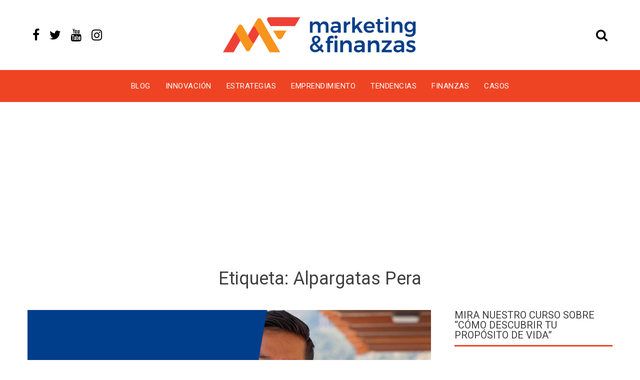

--- FILE ---
content_type: text/html; charset=UTF-8
request_url: https://www.marketingyfinanzas.net/tags/alpargatas-pera/
body_size: 13095
content:
<!DOCTYPE html>
<html lang="es" id="html">
<head>
<meta charset="UTF-8">
<meta name="viewport" content="width=device-width, initial-scale=1">
<link rel="profile" href="http://gmpg.org/xfn/11">
<meta name='robots' content='index, follow, max-image-preview:large, max-snippet:-1, max-video-preview:-1' />
<style>img:is([sizes="auto" i], [sizes^="auto," i]) { contain-intrinsic-size: 3000px 1500px }</style>
<script data-no-defer="1" data-ezscrex="false" data-cfasync="false" data-pagespeed-no-defer data-cookieconsent="ignore">
var ctPublicFunctions = {"_ajax_nonce":"fab7885b6a","_rest_nonce":"cce272f10f","_ajax_url":"\/wp-admin\/admin-ajax.php","_rest_url":"https:\/\/www.marketingyfinanzas.net\/wp-json\/","data__cookies_type":"none","data__ajax_type":"rest","data__bot_detector_enabled":"1","data__frontend_data_log_enabled":1,"cookiePrefix":"","wprocket_detected":false,"host_url":"www.marketingyfinanzas.net","text__ee_click_to_select":"Click to select the whole data","text__ee_original_email":"The complete one is","text__ee_got_it":"Got it","text__ee_blocked":"Bloqueado","text__ee_cannot_connect":"Cannot connect","text__ee_cannot_decode":"Can not decode email. Unknown reason","text__ee_email_decoder":"CleanTalk email decoder","text__ee_wait_for_decoding":"The magic is on the way!","text__ee_decoding_process":"Please wait a few seconds while we decode the contact data."}
</script>
<script data-no-defer="1" data-ezscrex="false" data-cfasync="false" data-pagespeed-no-defer data-cookieconsent="ignore">
var ctPublic = {"_ajax_nonce":"fab7885b6a","settings__forms__check_internal":"0","settings__forms__check_external":"0","settings__forms__force_protection":"0","settings__forms__search_test":"1","settings__data__bot_detector_enabled":"1","settings__sfw__anti_crawler":0,"blog_home":"https:\/\/www.marketingyfinanzas.net\/","pixel__setting":"3","pixel__enabled":true,"pixel__url":null,"data__email_check_before_post":"1","data__email_check_exist_post":"1","data__cookies_type":"none","data__key_is_ok":true,"data__visible_fields_required":true,"wl_brandname":"Anti-Spam by CleanTalk","wl_brandname_short":"CleanTalk","ct_checkjs_key":"bd7b57027c06128572590ca84e14de4af52909019beed5c8caf2875236000d60","emailEncoderPassKey":"02b6a99c190487b21e6b2b97708aa164","bot_detector_forms_excluded":"W10=","advancedCacheExists":true,"varnishCacheExists":false,"wc_ajax_add_to_cart":false}
</script>
<!-- This site is optimized with the Yoast SEO plugin v26.0 - https://yoast.com/wordpress/plugins/seo/ -->
<title>Información sobre Alpargatas Pera - Marketing y Finanzas</title>
<meta name="description" content="Encuentra información sobre Alpargatas Pera y temas relacionados." />
<link rel="canonical" href="https://www.marketingyfinanzas.net/tags/alpargatas-pera/" />
<meta property="og:locale" content="es_ES" />
<meta property="og:type" content="article" />
<meta property="og:title" content="Información sobre Alpargatas Pera - Marketing y Finanzas" />
<meta property="og:description" content="Encuentra información sobre Alpargatas Pera y temas relacionados." />
<meta property="og:url" content="https://www.marketingyfinanzas.net/tags/alpargatas-pera/" />
<meta property="og:site_name" content="Marketing y Finanzas" />
<meta name="twitter:card" content="summary_large_image" />
<meta name="twitter:site" content="@mktfinanzas" />
<script type="application/ld+json" class="yoast-schema-graph">{"@context":"https://schema.org","@graph":[{"@type":"CollectionPage","@id":"https://www.marketingyfinanzas.net/tags/alpargatas-pera/","url":"https://www.marketingyfinanzas.net/tags/alpargatas-pera/","name":"Información sobre Alpargatas Pera - Marketing y Finanzas","isPartOf":{"@id":"https://www.marketingyfinanzas.net/#website"},"description":"Encuentra información sobre Alpargatas Pera y temas relacionados.","breadcrumb":{"@id":"https://www.marketingyfinanzas.net/tags/alpargatas-pera/#breadcrumb"},"inLanguage":"es"},{"@type":"BreadcrumbList","@id":"https://www.marketingyfinanzas.net/tags/alpargatas-pera/#breadcrumb","itemListElement":[{"@type":"ListItem","position":1,"name":"Portada","item":"https://www.marketingyfinanzas.net/"},{"@type":"ListItem","position":2,"name":"Alpargatas Pera"}]},{"@type":"WebSite","@id":"https://www.marketingyfinanzas.net/#website","url":"https://www.marketingyfinanzas.net/","name":"Marketing y Finanzas","description":"Potenciamos su modelo de Negocio","publisher":{"@id":"https://www.marketingyfinanzas.net/#organization"},"potentialAction":[{"@type":"SearchAction","target":{"@type":"EntryPoint","urlTemplate":"https://www.marketingyfinanzas.net/?s={search_term_string}"},"query-input":{"@type":"PropertyValueSpecification","valueRequired":true,"valueName":"search_term_string"}}],"inLanguage":"es"},{"@type":"Organization","@id":"https://www.marketingyfinanzas.net/#organization","name":"Marketing & Finanzas","url":"https://www.marketingyfinanzas.net/","logo":{"@type":"ImageObject","inLanguage":"es","@id":"https://www.marketingyfinanzas.net/#/schema/logo/image/","url":"https://www.marketingyfinanzas.net/wp-content/uploads/2020/05/Logo.png","contentUrl":"https://www.marketingyfinanzas.net/wp-content/uploads/2020/05/Logo.png","width":1202,"height":296,"caption":"Marketing & Finanzas"},"image":{"@id":"https://www.marketingyfinanzas.net/#/schema/logo/image/"},"sameAs":["https://x.com/mktfinanzas"]}]}</script>
<!-- / Yoast SEO plugin. -->
<link rel='dns-prefetch' href='//fd.cleantalk.org' />
<link rel='dns-prefetch' href='//fonts.googleapis.com' />
<link rel="alternate" type="application/rss+xml" title="Marketing y Finanzas &raquo; Feed" href="https://www.marketingyfinanzas.net/feed/" />
<link rel="alternate" type="application/rss+xml" title="Marketing y Finanzas &raquo; Feed de los comentarios" href="https://www.marketingyfinanzas.net/comments/feed/" />
<link rel="alternate" type="application/rss+xml" title="Marketing y Finanzas &raquo; Etiqueta Alpargatas Pera del feed" href="https://www.marketingyfinanzas.net/tags/alpargatas-pera/feed/" />
<script type="text/javascript">
/* <![CDATA[ */
window._wpemojiSettings = {"baseUrl":"https:\/\/s.w.org\/images\/core\/emoji\/16.0.1\/72x72\/","ext":".png","svgUrl":"https:\/\/s.w.org\/images\/core\/emoji\/16.0.1\/svg\/","svgExt":".svg","source":{"concatemoji":"https:\/\/www.marketingyfinanzas.net\/wp-includes\/js\/wp-emoji-release.min.js?ver=6.8.3"}};
/*! This file is auto-generated */
!function(s,n){var o,i,e;function c(e){try{var t={supportTests:e,timestamp:(new Date).valueOf()};sessionStorage.setItem(o,JSON.stringify(t))}catch(e){}}function p(e,t,n){e.clearRect(0,0,e.canvas.width,e.canvas.height),e.fillText(t,0,0);var t=new Uint32Array(e.getImageData(0,0,e.canvas.width,e.canvas.height).data),a=(e.clearRect(0,0,e.canvas.width,e.canvas.height),e.fillText(n,0,0),new Uint32Array(e.getImageData(0,0,e.canvas.width,e.canvas.height).data));return t.every(function(e,t){return e===a[t]})}function u(e,t){e.clearRect(0,0,e.canvas.width,e.canvas.height),e.fillText(t,0,0);for(var n=e.getImageData(16,16,1,1),a=0;a<n.data.length;a++)if(0!==n.data[a])return!1;return!0}function f(e,t,n,a){switch(t){case"flag":return n(e,"\ud83c\udff3\ufe0f\u200d\u26a7\ufe0f","\ud83c\udff3\ufe0f\u200b\u26a7\ufe0f")?!1:!n(e,"\ud83c\udde8\ud83c\uddf6","\ud83c\udde8\u200b\ud83c\uddf6")&&!n(e,"\ud83c\udff4\udb40\udc67\udb40\udc62\udb40\udc65\udb40\udc6e\udb40\udc67\udb40\udc7f","\ud83c\udff4\u200b\udb40\udc67\u200b\udb40\udc62\u200b\udb40\udc65\u200b\udb40\udc6e\u200b\udb40\udc67\u200b\udb40\udc7f");case"emoji":return!a(e,"\ud83e\udedf")}return!1}function g(e,t,n,a){var r="undefined"!=typeof WorkerGlobalScope&&self instanceof WorkerGlobalScope?new OffscreenCanvas(300,150):s.createElement("canvas"),o=r.getContext("2d",{willReadFrequently:!0}),i=(o.textBaseline="top",o.font="600 32px Arial",{});return e.forEach(function(e){i[e]=t(o,e,n,a)}),i}function t(e){var t=s.createElement("script");t.src=e,t.defer=!0,s.head.appendChild(t)}"undefined"!=typeof Promise&&(o="wpEmojiSettingsSupports",i=["flag","emoji"],n.supports={everything:!0,everythingExceptFlag:!0},e=new Promise(function(e){s.addEventListener("DOMContentLoaded",e,{once:!0})}),new Promise(function(t){var n=function(){try{var e=JSON.parse(sessionStorage.getItem(o));if("object"==typeof e&&"number"==typeof e.timestamp&&(new Date).valueOf()<e.timestamp+604800&&"object"==typeof e.supportTests)return e.supportTests}catch(e){}return null}();if(!n){if("undefined"!=typeof Worker&&"undefined"!=typeof OffscreenCanvas&&"undefined"!=typeof URL&&URL.createObjectURL&&"undefined"!=typeof Blob)try{var e="postMessage("+g.toString()+"("+[JSON.stringify(i),f.toString(),p.toString(),u.toString()].join(",")+"));",a=new Blob([e],{type:"text/javascript"}),r=new Worker(URL.createObjectURL(a),{name:"wpTestEmojiSupports"});return void(r.onmessage=function(e){c(n=e.data),r.terminate(),t(n)})}catch(e){}c(n=g(i,f,p,u))}t(n)}).then(function(e){for(var t in e)n.supports[t]=e[t],n.supports.everything=n.supports.everything&&n.supports[t],"flag"!==t&&(n.supports.everythingExceptFlag=n.supports.everythingExceptFlag&&n.supports[t]);n.supports.everythingExceptFlag=n.supports.everythingExceptFlag&&!n.supports.flag,n.DOMReady=!1,n.readyCallback=function(){n.DOMReady=!0}}).then(function(){return e}).then(function(){var e;n.supports.everything||(n.readyCallback(),(e=n.source||{}).concatemoji?t(e.concatemoji):e.wpemoji&&e.twemoji&&(t(e.twemoji),t(e.wpemoji)))}))}((window,document),window._wpemojiSettings);
/* ]]> */
</script>
<style id='wp-emoji-styles-inline-css' type='text/css'>
img.wp-smiley, img.emoji {
display: inline !important;
border: none !important;
box-shadow: none !important;
height: 1em !important;
width: 1em !important;
margin: 0 0.07em !important;
vertical-align: -0.1em !important;
background: none !important;
padding: 0 !important;
}
</style>
<!-- <link rel='stylesheet' id='wp-block-library-css' href='https://www.marketingyfinanzas.net/wp-includes/css/dist/block-library/style.min.css?ver=6.8.3' type='text/css' media='all' /> -->
<link rel="stylesheet" type="text/css" href="//www.marketingyfinanzas.net/wp-content/cache/wpfc-minified/7kgwthtl/2kz9w.css" media="all"/>
<style id='classic-theme-styles-inline-css' type='text/css'>
/*! This file is auto-generated */
.wp-block-button__link{color:#fff;background-color:#32373c;border-radius:9999px;box-shadow:none;text-decoration:none;padding:calc(.667em + 2px) calc(1.333em + 2px);font-size:1.125em}.wp-block-file__button{background:#32373c;color:#fff;text-decoration:none}
</style>
<style id='global-styles-inline-css' type='text/css'>
:root{--wp--preset--aspect-ratio--square: 1;--wp--preset--aspect-ratio--4-3: 4/3;--wp--preset--aspect-ratio--3-4: 3/4;--wp--preset--aspect-ratio--3-2: 3/2;--wp--preset--aspect-ratio--2-3: 2/3;--wp--preset--aspect-ratio--16-9: 16/9;--wp--preset--aspect-ratio--9-16: 9/16;--wp--preset--color--black: #000000;--wp--preset--color--cyan-bluish-gray: #abb8c3;--wp--preset--color--white: #ffffff;--wp--preset--color--pale-pink: #f78da7;--wp--preset--color--vivid-red: #cf2e2e;--wp--preset--color--luminous-vivid-orange: #ff6900;--wp--preset--color--luminous-vivid-amber: #fcb900;--wp--preset--color--light-green-cyan: #7bdcb5;--wp--preset--color--vivid-green-cyan: #00d084;--wp--preset--color--pale-cyan-blue: #8ed1fc;--wp--preset--color--vivid-cyan-blue: #0693e3;--wp--preset--color--vivid-purple: #9b51e0;--wp--preset--gradient--vivid-cyan-blue-to-vivid-purple: linear-gradient(135deg,rgba(6,147,227,1) 0%,rgb(155,81,224) 100%);--wp--preset--gradient--light-green-cyan-to-vivid-green-cyan: linear-gradient(135deg,rgb(122,220,180) 0%,rgb(0,208,130) 100%);--wp--preset--gradient--luminous-vivid-amber-to-luminous-vivid-orange: linear-gradient(135deg,rgba(252,185,0,1) 0%,rgba(255,105,0,1) 100%);--wp--preset--gradient--luminous-vivid-orange-to-vivid-red: linear-gradient(135deg,rgba(255,105,0,1) 0%,rgb(207,46,46) 100%);--wp--preset--gradient--very-light-gray-to-cyan-bluish-gray: linear-gradient(135deg,rgb(238,238,238) 0%,rgb(169,184,195) 100%);--wp--preset--gradient--cool-to-warm-spectrum: linear-gradient(135deg,rgb(74,234,220) 0%,rgb(151,120,209) 20%,rgb(207,42,186) 40%,rgb(238,44,130) 60%,rgb(251,105,98) 80%,rgb(254,248,76) 100%);--wp--preset--gradient--blush-light-purple: linear-gradient(135deg,rgb(255,206,236) 0%,rgb(152,150,240) 100%);--wp--preset--gradient--blush-bordeaux: linear-gradient(135deg,rgb(254,205,165) 0%,rgb(254,45,45) 50%,rgb(107,0,62) 100%);--wp--preset--gradient--luminous-dusk: linear-gradient(135deg,rgb(255,203,112) 0%,rgb(199,81,192) 50%,rgb(65,88,208) 100%);--wp--preset--gradient--pale-ocean: linear-gradient(135deg,rgb(255,245,203) 0%,rgb(182,227,212) 50%,rgb(51,167,181) 100%);--wp--preset--gradient--electric-grass: linear-gradient(135deg,rgb(202,248,128) 0%,rgb(113,206,126) 100%);--wp--preset--gradient--midnight: linear-gradient(135deg,rgb(2,3,129) 0%,rgb(40,116,252) 100%);--wp--preset--font-size--small: 13px;--wp--preset--font-size--medium: 20px;--wp--preset--font-size--large: 36px;--wp--preset--font-size--x-large: 42px;--wp--preset--spacing--20: 0.44rem;--wp--preset--spacing--30: 0.67rem;--wp--preset--spacing--40: 1rem;--wp--preset--spacing--50: 1.5rem;--wp--preset--spacing--60: 2.25rem;--wp--preset--spacing--70: 3.38rem;--wp--preset--spacing--80: 5.06rem;--wp--preset--shadow--natural: 6px 6px 9px rgba(0, 0, 0, 0.2);--wp--preset--shadow--deep: 12px 12px 50px rgba(0, 0, 0, 0.4);--wp--preset--shadow--sharp: 6px 6px 0px rgba(0, 0, 0, 0.2);--wp--preset--shadow--outlined: 6px 6px 0px -3px rgba(255, 255, 255, 1), 6px 6px rgba(0, 0, 0, 1);--wp--preset--shadow--crisp: 6px 6px 0px rgba(0, 0, 0, 1);}:where(.is-layout-flex){gap: 0.5em;}:where(.is-layout-grid){gap: 0.5em;}body .is-layout-flex{display: flex;}.is-layout-flex{flex-wrap: wrap;align-items: center;}.is-layout-flex > :is(*, div){margin: 0;}body .is-layout-grid{display: grid;}.is-layout-grid > :is(*, div){margin: 0;}:where(.wp-block-columns.is-layout-flex){gap: 2em;}:where(.wp-block-columns.is-layout-grid){gap: 2em;}:where(.wp-block-post-template.is-layout-flex){gap: 1.25em;}:where(.wp-block-post-template.is-layout-grid){gap: 1.25em;}.has-black-color{color: var(--wp--preset--color--black) !important;}.has-cyan-bluish-gray-color{color: var(--wp--preset--color--cyan-bluish-gray) !important;}.has-white-color{color: var(--wp--preset--color--white) !important;}.has-pale-pink-color{color: var(--wp--preset--color--pale-pink) !important;}.has-vivid-red-color{color: var(--wp--preset--color--vivid-red) !important;}.has-luminous-vivid-orange-color{color: var(--wp--preset--color--luminous-vivid-orange) !important;}.has-luminous-vivid-amber-color{color: var(--wp--preset--color--luminous-vivid-amber) !important;}.has-light-green-cyan-color{color: var(--wp--preset--color--light-green-cyan) !important;}.has-vivid-green-cyan-color{color: var(--wp--preset--color--vivid-green-cyan) !important;}.has-pale-cyan-blue-color{color: var(--wp--preset--color--pale-cyan-blue) !important;}.has-vivid-cyan-blue-color{color: var(--wp--preset--color--vivid-cyan-blue) !important;}.has-vivid-purple-color{color: var(--wp--preset--color--vivid-purple) !important;}.has-black-background-color{background-color: var(--wp--preset--color--black) !important;}.has-cyan-bluish-gray-background-color{background-color: var(--wp--preset--color--cyan-bluish-gray) !important;}.has-white-background-color{background-color: var(--wp--preset--color--white) !important;}.has-pale-pink-background-color{background-color: var(--wp--preset--color--pale-pink) !important;}.has-vivid-red-background-color{background-color: var(--wp--preset--color--vivid-red) !important;}.has-luminous-vivid-orange-background-color{background-color: var(--wp--preset--color--luminous-vivid-orange) !important;}.has-luminous-vivid-amber-background-color{background-color: var(--wp--preset--color--luminous-vivid-amber) !important;}.has-light-green-cyan-background-color{background-color: var(--wp--preset--color--light-green-cyan) !important;}.has-vivid-green-cyan-background-color{background-color: var(--wp--preset--color--vivid-green-cyan) !important;}.has-pale-cyan-blue-background-color{background-color: var(--wp--preset--color--pale-cyan-blue) !important;}.has-vivid-cyan-blue-background-color{background-color: var(--wp--preset--color--vivid-cyan-blue) !important;}.has-vivid-purple-background-color{background-color: var(--wp--preset--color--vivid-purple) !important;}.has-black-border-color{border-color: var(--wp--preset--color--black) !important;}.has-cyan-bluish-gray-border-color{border-color: var(--wp--preset--color--cyan-bluish-gray) !important;}.has-white-border-color{border-color: var(--wp--preset--color--white) !important;}.has-pale-pink-border-color{border-color: var(--wp--preset--color--pale-pink) !important;}.has-vivid-red-border-color{border-color: var(--wp--preset--color--vivid-red) !important;}.has-luminous-vivid-orange-border-color{border-color: var(--wp--preset--color--luminous-vivid-orange) !important;}.has-luminous-vivid-amber-border-color{border-color: var(--wp--preset--color--luminous-vivid-amber) !important;}.has-light-green-cyan-border-color{border-color: var(--wp--preset--color--light-green-cyan) !important;}.has-vivid-green-cyan-border-color{border-color: var(--wp--preset--color--vivid-green-cyan) !important;}.has-pale-cyan-blue-border-color{border-color: var(--wp--preset--color--pale-cyan-blue) !important;}.has-vivid-cyan-blue-border-color{border-color: var(--wp--preset--color--vivid-cyan-blue) !important;}.has-vivid-purple-border-color{border-color: var(--wp--preset--color--vivid-purple) !important;}.has-vivid-cyan-blue-to-vivid-purple-gradient-background{background: var(--wp--preset--gradient--vivid-cyan-blue-to-vivid-purple) !important;}.has-light-green-cyan-to-vivid-green-cyan-gradient-background{background: var(--wp--preset--gradient--light-green-cyan-to-vivid-green-cyan) !important;}.has-luminous-vivid-amber-to-luminous-vivid-orange-gradient-background{background: var(--wp--preset--gradient--luminous-vivid-amber-to-luminous-vivid-orange) !important;}.has-luminous-vivid-orange-to-vivid-red-gradient-background{background: var(--wp--preset--gradient--luminous-vivid-orange-to-vivid-red) !important;}.has-very-light-gray-to-cyan-bluish-gray-gradient-background{background: var(--wp--preset--gradient--very-light-gray-to-cyan-bluish-gray) !important;}.has-cool-to-warm-spectrum-gradient-background{background: var(--wp--preset--gradient--cool-to-warm-spectrum) !important;}.has-blush-light-purple-gradient-background{background: var(--wp--preset--gradient--blush-light-purple) !important;}.has-blush-bordeaux-gradient-background{background: var(--wp--preset--gradient--blush-bordeaux) !important;}.has-luminous-dusk-gradient-background{background: var(--wp--preset--gradient--luminous-dusk) !important;}.has-pale-ocean-gradient-background{background: var(--wp--preset--gradient--pale-ocean) !important;}.has-electric-grass-gradient-background{background: var(--wp--preset--gradient--electric-grass) !important;}.has-midnight-gradient-background{background: var(--wp--preset--gradient--midnight) !important;}.has-small-font-size{font-size: var(--wp--preset--font-size--small) !important;}.has-medium-font-size{font-size: var(--wp--preset--font-size--medium) !important;}.has-large-font-size{font-size: var(--wp--preset--font-size--large) !important;}.has-x-large-font-size{font-size: var(--wp--preset--font-size--x-large) !important;}
:where(.wp-block-post-template.is-layout-flex){gap: 1.25em;}:where(.wp-block-post-template.is-layout-grid){gap: 1.25em;}
:where(.wp-block-columns.is-layout-flex){gap: 2em;}:where(.wp-block-columns.is-layout-grid){gap: 2em;}
:root :where(.wp-block-pullquote){font-size: 1.5em;line-height: 1.6;}
</style>
<!-- <link rel='stylesheet' id='cleantalk-public-css-css' href='https://www.marketingyfinanzas.net/wp-content/plugins/cleantalk-spam-protect/css/cleantalk-public.min.css?ver=6.64_1759172695' type='text/css' media='all' /> -->
<!-- <link rel='stylesheet' id='cleantalk-email-decoder-css-css' href='https://www.marketingyfinanzas.net/wp-content/plugins/cleantalk-spam-protect/css/cleantalk-email-decoder.min.css?ver=6.64_1759172695' type='text/css' media='all' /> -->
<!-- <link rel='stylesheet' id='contact-form-7-css' href='https://www.marketingyfinanzas.net/wp-content/plugins/contact-form-7/includes/css/styles.css?ver=6.1.1' type='text/css' media='all' /> -->
<!-- <link rel='stylesheet' id='ssb-front-css-css' href='https://www.marketingyfinanzas.net/wp-content/plugins/simple-social-buttons/assets/css/front.css?ver=6.2.0' type='text/css' media='all' /> -->
<!-- <link rel='stylesheet' id='rt-fontawsome-css' href='https://www.marketingyfinanzas.net/wp-content/plugins/the-post-grid/assets/vendor/font-awesome/css/font-awesome.min.css?ver=7.8.5' type='text/css' media='all' /> -->
<!-- <link rel='stylesheet' id='rt-tpg-css' href='https://www.marketingyfinanzas.net/wp-content/plugins/the-post-grid/assets/css/thepostgrid.min.css?ver=7.8.5' type='text/css' media='all' /> -->
<link rel="stylesheet" type="text/css" href="//www.marketingyfinanzas.net/wp-content/cache/wpfc-minified/ernw9s5x/2kzvc.css" media="all"/>
<link rel='stylesheet' id='viral-news-fonts-css' href='//fonts.googleapis.com/css?family=Roboto%3A400%2C400i%2C700%7COpen+Sans%3A400%2C400i%2C700&#038;subset=latin%2Clatin-ext' type='text/css' media='all' />
<!-- <link rel='stylesheet' id='font-awesome-4.7-css' href='https://www.marketingyfinanzas.net/wp-content/themes/viral-news/css/font-awesome.css?ver=1.0.9' type='text/css' media='all' /> -->
<!-- <link rel='stylesheet' id='owl-carousel-css' href='https://www.marketingyfinanzas.net/wp-content/themes/viral-news/css/owl.carousel.css?ver=1.0.9' type='text/css' media='all' /> -->
<!-- <link rel='stylesheet' id='viral-news-style-css' href='https://www.marketingyfinanzas.net/wp-content/themes/viral-news/style.css?ver=1.0.9' type='text/css' media='all' /> -->
<link rel="stylesheet" type="text/css" href="//www.marketingyfinanzas.net/wp-content/cache/wpfc-minified/2o37w5sc/2kz9w.css" media="all"/>
<style id='viral-news-style-inline-css' type='text/css'>
body,button,input,select,textarea{
font-family:'Open Sans',sans-serif;}
.vl-site-title,.vl-main-navigation a,h1,h2,h3,h4,h5,h6{
font-family:'Roboto',sans-serif;}
button,input[type='button'],input[type='reset'],input[type='submit'],.entry-post-info .entry-date,.entry-footer .vl-read-more,.vl-timeline .vl-post-item:hover:after,.comment-navigation .nav-previous a,.comment-navigation .nav-next a,#vl-site-navigation.vl-theme-color,.vl-top-header.vl-theme-color,.vl-top-block .post-categories li a:hover,.vl-block-title span:before,.widget-area .widget-title span:before,#vl-back-top,.vl-carousel-block .owl-carousel .owl-nav button.owl-prev,.vl-carousel-block .owl-carousel .owl-nav button.owl-next{background:#ef4423;}
a,.comment-list a:hover,.post-navigation a:hover,.vl-post-item h3 a:hover,.widget-area a:hover{color:#ef4423;}
.comment-navigation .nav-next a:after{
border-left-color:#ef4423;}
.comment-navigation .nav-previous a:after{
border-right-color:#ef4423;}
</style>
<!-- <link rel='stylesheet' id='arve-css' href='https://www.marketingyfinanzas.net/wp-content/plugins/advanced-responsive-video-embedder/build/main.css?ver=10.6.14' type='text/css' media='all' /> -->
<!-- <link rel='stylesheet' id='arve-pro-css' href='https://www.marketingyfinanzas.net/wp-content/plugins/arve-pro/build/main.css?ver=7.1.1' type='text/css' media='all' /> -->
<link rel="stylesheet" type="text/css" href="//www.marketingyfinanzas.net/wp-content/cache/wpfc-minified/d4a95o0s/2kz9w.css" media="all"/>
<script src='//www.marketingyfinanzas.net/wp-content/cache/wpfc-minified/1fzid818/2kzvc.js' type="text/javascript"></script>
<!-- <script type="text/javascript" src="https://www.marketingyfinanzas.net/wp-content/plugins/cleantalk-spam-protect/js/apbct-public-bundle.min.js?ver=6.64_1759172695" id="apbct-public-bundle.min-js-js"></script> -->
<script type="text/javascript" src="https://fd.cleantalk.org/ct-bot-detector-wrapper.js?ver=6.64" id="ct_bot_detector-js" defer="defer" data-wp-strategy="defer"></script>
<script src='//www.marketingyfinanzas.net/wp-content/cache/wpfc-minified/ffxb3u0y/2kz9w.js' type="text/javascript"></script>
<!-- <script type="text/javascript" src="https://www.marketingyfinanzas.net/wp-includes/js/jquery/jquery.min.js?ver=3.7.1" id="jquery-core-js"></script> -->
<!-- <script type="text/javascript" src="https://www.marketingyfinanzas.net/wp-includes/js/jquery/jquery-migrate.min.js?ver=3.4.1" id="jquery-migrate-js"></script> -->
<link rel="https://api.w.org/" href="https://www.marketingyfinanzas.net/wp-json/" /><link rel="alternate" title="JSON" type="application/json" href="https://www.marketingyfinanzas.net/wp-json/wp/v2/tags/1619" /><link rel="EditURI" type="application/rsd+xml" title="RSD" href="https://www.marketingyfinanzas.net/xmlrpc.php?rsd" />
<meta name="generator" content="WordPress 6.8.3" />
<!-- Custom Logo: hide header text -->
<style id="custom-logo-css" type="text/css">
.vl-site-title, .vl-site-description {
position: absolute;
clip-path: inset(50%);
}
</style>
<style media="screen">
.simplesocialbuttons.simplesocialbuttons_inline .ssb-fb-like, .simplesocialbuttons.simplesocialbuttons_inline amp-facebook-like {
margin: ;
}
/*inline margin*/
.simplesocialbuttons.simplesocialbuttons_inline.simplesocial-round-txt button{
margin: ;
}
/*margin-digbar*/
</style>
<!-- Open Graph Meta Tags generated by Simple Social Buttons 6.2.0 -->
<meta property="og:title" content="Cómo hacer Crecer un Negocio: Caso Alpargatas PERA D.K. - Marketing y Finanzas" />
<meta property="og:type" content="website" />
<meta property="og:description" content="" />
<meta property="og:url" content="https://www.marketingyfinanzas.net/2021/06/como-hacer-crecer-un-negocio-caso-alpargatas-pera-d-k/" />
<meta property="og:site_name" content="Marketing y Finanzas" />
<meta property="og:image" content="https://i.imgur.com/DOskS18.png" />
<meta name="twitter:card" content="summary_large_image" />
<meta name="twitter:description" content="Hace 7 a�os un ingeniero electr�nico y una fonoaudiologa unen no solo sus vidas en un hermoso amor� sino terminan creando un emprendimiento de dise�o y fabricaci�n de Alpargatas, ropa y accesorios llamado Pera D.K. Hoy en d�a, son due�os de una exitosa empresa que cuenta con 3 f�bricas y m�s de 120 trabajadores Y posicion�ndose como la empresa m�s&hellip;" />
<meta name="twitter:title" content="Cómo hacer Crecer un Negocio: Caso Alpargatas PERA D.K. - Marketing y Finanzas" />
<meta property="twitter:image" content="https://i.imgur.com/DOskS18.png" />
<style>
:root {
--tpg-primary-color: #0d6efd;
--tpg-secondary-color: #0654c4;
--tpg-primary-light: #c4d0ff
}
</style>
<meta name="generator" content="Elementor 3.32.3; features: additional_custom_breakpoints; settings: css_print_method-external, google_font-enabled, font_display-auto">
<style>
.e-con.e-parent:nth-of-type(n+4):not(.e-lazyloaded):not(.e-no-lazyload),
.e-con.e-parent:nth-of-type(n+4):not(.e-lazyloaded):not(.e-no-lazyload) * {
background-image: none !important;
}
@media screen and (max-height: 1024px) {
.e-con.e-parent:nth-of-type(n+3):not(.e-lazyloaded):not(.e-no-lazyload),
.e-con.e-parent:nth-of-type(n+3):not(.e-lazyloaded):not(.e-no-lazyload) * {
background-image: none !important;
}
}
@media screen and (max-height: 640px) {
.e-con.e-parent:nth-of-type(n+2):not(.e-lazyloaded):not(.e-no-lazyload),
.e-con.e-parent:nth-of-type(n+2):not(.e-lazyloaded):not(.e-no-lazyload) * {
background-image: none !important;
}
}
</style>
<link rel="icon" href="https://www.marketingyfinanzas.net/wp-content/uploads/2020/05/favicon.png" sizes="32x32" />
<link rel="icon" href="https://www.marketingyfinanzas.net/wp-content/uploads/2020/05/favicon.png" sizes="192x192" />
<link rel="apple-touch-icon" href="https://www.marketingyfinanzas.net/wp-content/uploads/2020/05/favicon.png" />
<meta name="msapplication-TileImage" content="https://www.marketingyfinanzas.net/wp-content/uploads/2020/05/favicon.png" />
<style type="text/css" id="wp-custom-css">
.vl-header{
padding:20px 0;
}
.adsbygoogle{
background-color:#fff;
}
#vl-site-branding img{
max-width:400px;
}
.vl-header-social-icons a{
font-size:25px;
}
.vl-header-search{
font-size:25px;
}
.grecaptcha-badge {
display: none;
}
.vl-personal-info .vl-pi-image img{
border-radius: 0;
}
@media (max-width: 600px) {
.entry-post-info, #secondary{
display:none;
} 
}
@media (max-width: 1600px) {
#fondo_blog{
background-image:none;
} 
}
@media (min-width: 600px) {
.img-responsive{
height:250px !important;
margin: 0 auto;
}
}		</style>
<div id="fb-root"></div>
<script>(function(d, s, id) {
var js, fjs = d.getElementsByTagName(s)[0];
if (d.getElementById(id)) return;
js = d.createElement(s); js.id = id;
js.src = "https://connect.facebook.net/es_LA/sdk.js#xfbml=1&version=v2.3&appId=1461404377468422";
fjs.parentNode.insertBefore(js, fjs);
}(document, 'script', 'facebook-jssdk'));</script>
<meta name='linkatomic-verify-code' content='7d7ff85cf946f9845acd13efe6e72e48' />
</head>
<body class="archive tag tag-alpargatas-pera tag-1619 wp-custom-logo wp-theme-viral-news rttpg rttpg-7.8.5 radius-frontend rttpg-body-wrap rttpg-flaticon group-blog elementor-default elementor-kit-5317">
<div id="vl-page">
<a class="skip-link screen-reader-text" href="#vl-content">Skip to content</a>
<header id="vl-masthead" class="vl-site-header">
<div class="vl-header vl-black">
<div class="vl-container">
<div class="vl-header-social-icons"><a class="vl-facebook" href="https://www.facebook.com/MarketingYFinanzas" target="_blank"><i class="fa fa-facebook"></i></a><a class="vl-twitter" href="https://twitter.com/MktFinanzas" target="_blank"><i class="fa fa-twitter"></i></a><a class="vl-youtube" href="https://www.youtube.com/channel/UCI6PMb5VcdJXgLX3zcsIOvQ" target="_blank"><i class="fa fa-youtube"></i></a><a class="vl-instagram" href="https://www.instagram.com/marketingyfinanzas/" target="_blank"><i class="fa fa-instagram"></i></a></div>        <div id="vl-site-branding">
<a href="https://www.marketingyfinanzas.net/" class="custom-logo-link" rel="home"><img fetchpriority="high" width="1202" height="240" src="https://www.marketingyfinanzas.net/wp-content/uploads/2020/05/cropped-Logo.png" class="custom-logo" alt="" decoding="async" srcset="https://www.marketingyfinanzas.net/wp-content/uploads/2020/05/cropped-Logo.png 1202w, https://www.marketingyfinanzas.net/wp-content/uploads/2020/05/cropped-Logo-750x150.png 750w, https://www.marketingyfinanzas.net/wp-content/uploads/2020/05/cropped-Logo-350x70.png 350w" sizes="(max-width: 1202px) 100vw, 1202px" /></a>        </div><!-- .site-branding -->
<div class="vl-header-search"><a href="#"><i class="fa fa-search"></i></a></div>                    </div>
</div>
<nav id="vl-site-navigation" class="vl-main-navigation vl-theme-color">
<div class="vl-container">
<a href="#" class="vl-toggle-menu"><span></span></a>
<div class="vl-menu vl-clearfix"><ul id="menu-categorias" class="vl-clearfix"><li id="menu-item-5533" class="menu-item menu-item-type-post_type menu-item-object-page current_page_parent menu-item-5533"><a href="https://www.marketingyfinanzas.net/blog/">Blog</a></li>
<li id="menu-item-608" class="menu-item menu-item-type-taxonomy menu-item-object-category menu-item-608"><a href="https://www.marketingyfinanzas.net/secciones/innovacion/">Innovación</a></li>
<li id="menu-item-613" class="menu-item menu-item-type-taxonomy menu-item-object-category menu-item-613"><a href="https://www.marketingyfinanzas.net/secciones/estrategias-de-marketing/">Estrategias</a></li>
<li id="menu-item-3054" class="menu-item menu-item-type-taxonomy menu-item-object-category menu-item-3054"><a href="https://www.marketingyfinanzas.net/secciones/emprendimiento-2/">Emprendimiento</a></li>
<li id="menu-item-611" class="menu-item menu-item-type-taxonomy menu-item-object-category menu-item-611"><a href="https://www.marketingyfinanzas.net/secciones/tendencias/">Tendencias</a></li>
<li id="menu-item-633" class="menu-item menu-item-type-taxonomy menu-item-object-category menu-item-633"><a href="https://www.marketingyfinanzas.net/secciones/finanzas-empresariales/">Finanzas</a></li>
<li id="menu-item-3602" class="menu-item menu-item-type-taxonomy menu-item-object-category menu-item-3602"><a href="https://www.marketingyfinanzas.net/secciones/casos-de-marketing/">Casos</a></li>
</ul></div>                    </div>
</nav>
</header>
<div id="anuncio1" style="text-align: center; margin: -10px 0 20px;">
<script async src="https://pagead2.googlesyndication.com/pagead/js/adsbygoogle.js"></script>
<!-- Responsive Mkt -->
<ins class="adsbygoogle"
style="display:block"
data-ad-client="ca-pub-3687467029593533"
data-ad-slot="8511585203"
data-ad-format="auto"></ins>
<script>
(adsbygoogle = window.adsbygoogle || []).push({});
</script>
</div>
<div id="vl-content" class="vl-site-content">
<div class="vl-container">
<header class="vl-main-header">
<h1>Etiqueta: <span>Alpargatas Pera</span></h1>    </header><!-- .vl-main-header -->
<div class="vl-content-wrap vl-clearfix">
<div id="primary" class="content-area">
<article id="post-5887" class="vl-archive-post post-5887 post type-post status-publish format-standard hentry category-casos-de-marketing category-emprendimiento-2 tag-alpargatas-pera tag-caso-colombiano tag-caso-pera-d-k tag-casos-de-emprendimiento tag-casos-empresariales tag-claves-del-exito tag-estrategia-de-marketing tag-estrategia-de-pera-d-k tag-estrategia-de-ventas">
<div class="vl-post-wrapper">
<figure class="entry-figure">                
<a href="https://www.marketingyfinanzas.net/2021/06/como-hacer-crecer-un-negocio-caso-alpargatas-pera-d-k/"><img width="100%" src="https://i.imgur.com/DOskS18.png" alt="Cómo hacer Crecer un Negocio: Caso Alpargatas PERA D.K." title="Cómo hacer Crecer un Negocio: Caso Alpargatas PERA D.K." /></a>                
</figure>        
<div class="entry-body vl-clearfix">
<div class="entry-post-info">
<span class="entry-date"><span class="vl-day">9</span><span class="vl-month">Jun</span></span><span class="entry-author"> <img alt='' src='https://secure.gravatar.com/avatar/c500edf8ef3f8d8e5da5dab15a12bd78c22fa2766bcf0532d08963dbeb1b8168?s=48&#038;d=mm&#038;r=g' srcset='https://secure.gravatar.com/avatar/c500edf8ef3f8d8e5da5dab15a12bd78c22fa2766bcf0532d08963dbeb1b8168?s=96&#038;d=mm&#038;r=g 2x' class='avatar avatar-48 photo' height='48' width='48' decoding='async'/><span class="author">Por Guiovanni Quijano</span></span><span class="entry-comment">3 Comments</span>            </div>
<div class="entry-post-content">
<div class="entry-categories">
<i class="fa fa-bookmark"></i> <a href="https://www.marketingyfinanzas.net/secciones/casos-de-marketing/" rel="category tag">Casos de Marketing</a>, <a href="https://www.marketingyfinanzas.net/secciones/emprendimiento-2/" rel="category tag">Emprendimiento</a>                </div>
<header class="entry-header">
<h2 class="entry-title"><a href="https://www.marketingyfinanzas.net/2021/06/como-hacer-crecer-un-negocio-caso-alpargatas-pera-d-k/" rel="bookmark">Cómo hacer Crecer un Negocio: Caso Alpargatas PERA D.K.</a></h2>                </header>
<div class="entry-content">
Hace 7 años un ingeniero electrónico y una fonoaudiologa unen no solo sus vidas en un hermoso amor  sino terminan creando un emprendimiento de diseño y fabricación de Alpargatas, ropa y accesorios llamado Pera D.K.
Hoy en día, son dueños de una exitosa empresa que cuenta con 3 fábricas y más de 120 trabajadores Y posicionándose como la empresa más grande algunas regiones de Colombia.
¿Cómo Kathe y David lograron crear a Pera D.K. en una gran marca a nivel nacional?
En esta hermosa entre...                </div>
<div class="entry-footer vl-clearfix">
<a class="vl-read-more" href="https://www.marketingyfinanzas.net/2021/06/como-hacer-crecer-un-negocio-caso-alpargatas-pera-d-k/">Seguir Leyendo</a>
</div>
</div>
</div>
</div>
</article>
</div><!-- #primary -->
<div id="secondary" class="widget-area">
<aside id="text-12" class="widget widget_text"><h3 class="widget-title"><span>Mira nuestro Curso sobre “Cómo descubrir tu Propósito de vida”</span></h3>			<div class="textwidget"><div style="text-align:center;"><a rel="nofollow" href=" https://go.hotmart.com/E73307223L" target="_blank"><img src="https://i.imgur.com/E5qPNap.png" alt="Libro de Modelos de Negocios" width="300" height="250" /></a></div></div>
</aside><aside id="text-8" class="widget widget_text">			<div class="textwidget"><div><script async src="//pagead2.googlesyndication.com/pagead/js/adsbygoogle.js"></script>
<!-- grande -->
<ins class="adsbygoogle"
style="display:inline-block;width:300px;height:600px"
data-ad-client="ca-pub-3687467029593533"
data-ad-slot="9868468403"></ins>
<script>
(adsbygoogle = window.adsbygoogle || []).push({});
</script></div></div>
</aside><aside id="text-4" class="widget widget_text"><h3 class="widget-title"><span>Suscríbete por Email</span></h3>			<div class="textwidget"><div style="text-align:center;"><form action="https://feedburner.google.com/fb/a/mailverify" style="background: #FFF;BORDER-RIGHT: #ccc 1px solid; PADDING-RIGHT: 3px; BORDER-TOP: #ccc 1px solid; PADDING-LEFT: 3px; PADDING-BOTTOM: 3px; BORDER-LEFT: #ccc 1px solid; PADDING-TOP: 0px; BORDER-BOTTOM: #ccc 1px solid; TEXT-ALIGN: center" target="popupwindow" onsubmit="window.open('https://feedburner.google.com/fb/a/mailverify?uri=mktfinanzas', 'popupwindow', 'scrollbars=yes,width=550,height=520');return true" method="post"><br /><p align="left"><img style="margin-right:8px;" title="Suscribete" align="left" src="https://lh4.googleusercontent.com/-aIq5IBkCNaI/VLWCsDWerqI/AAAAAAAATc0/GGE-6-wEXtE/s80/rss_feed_negocios_y_emprendimiento.png" width="80" height="80" alt="Suscribete" /><br />Recibe el mejor Contenido de <b>Marketing y Finanzas</b> directamente en tu Correo:</p><a href="https://feedburner.google.com/fb/a/mailverify?uri=mktfinanzas&amp;loc=es_ES" rel="alternate" title="Suscribirse a mi feed" type="application/rss+xml"></a>
<input type="text" size="37" value="Escribe aquí tu Correo..." name="email" onclick="this.value='';" onblur="this.value=(this.value=='')?'Escribe aquí tu Correo...':this.value;"/>
<input value="mktfinanzas" name="uri" type="hidden"/><input value="es_ES" name="loc" type="hidden"/><input style="width: 100%; background-color: #E93F2E; color: #fff; font-weight: bold; cursor: pointer;" type="submit" value="Suscribirme" name="submit" /></form></div></div>
</aside><aside id="text-11" class="widget widget_text"><h3 class="widget-title"><span>Te recomendamos nuestro video más visitado: 10 Trucos de Neuromarketing que Aumentarán las Ventas de tu Negocio</span></h3>			<div class="textwidget"><iframe src="https://www.youtube.com/embed/oVN8VOHDoEg?si=4mzmArDfVcVivHsG" title="YouTube video player" frameborder="0" allow="accelerometer; autoplay; clipboard-write; encrypted-media; gyroscope; picture-in-picture; web-share" allowfullscreen></iframe></div>
</aside><aside id="block-2" class="widget widget_block widget_media_image"></aside></div><!-- #secondary -->
</div>
</div>

</div><!-- #content -->
<footer id="vl-colophon" class="site-footer">
<div class="vl-top-footer">
<div class="vl-container">
<div class="vl-top-footer-inner vl-clearfix">
<div class="vl-footer-1 vl-footer-block">
<aside id="viral_news_personal_info-2" class="widget widget_viral_news_personal_info">        <div class="vl-personal-info">
<div class="vl-pi-image"><img alt="" src="https://www.marketingyfinanzas.net/wp-content/uploads/2020/05/logo_blanco-350x312.png"/></div><div class="vl-pi-name"><span>Marketing &amp; Finanzas</span></div><div class="vl-pi-intro">Potenciamos su modelo de negocio</div>        </div>
</aside>                    </div>
<div class="vl-footer-2 vl-footer-block">
<aside id="viral_news_contact_info-2" class="widget widget_viral_news_contact_info">        <div class="vl-contact-info">
<h3 class="widget-title">Contáctanos</h3>
<ul>
<li><i class="fa fa-phone"></i>+571 3203023935</li>
<li><i class="fa fa-envelope"></i>quijano@marketingyfinanzas.net</li>
<li><i class="fa fa-globe"></i>www.marketingyfinanzas.net</li>
<li><i class="fa fa-map-marker"></i><p>Girardot, Cundinamarca - Colombia</p>
</li>
</ul>
</div>
</aside>                    </div>
<div class="vl-footer-3 vl-footer-block">
<aside id="search-2" class="widget widget_search"><form role="search" method="get" class="search-form" action="https://www.marketingyfinanzas.net/">
<label>
<span class="screen-reader-text">Buscar:</span>
<input type="search" class="search-field" placeholder="Buscar &hellip;" value="" name="s" />
</label>
<input type="submit" class="search-submit" value="Buscar" />
<input
class="apbct_special_field apbct_email_id__search_form"
name="apbct__email_id__search_form"
aria-label="apbct__label_id__search_form"
type="text" size="30" maxlength="200" autocomplete="off"
value=""
/><input
id="apbct_submit_id__search_form" 
class="apbct_special_field apbct__email_id__search_form"
name="apbct__label_id__search_form"
aria-label="apbct_submit_name__search_form"
type="submit"
size="30"
maxlength="200"
value="25675"
/></form></aside><aside id="nav_menu-2" class="widget widget_nav_menu"><div class="menu-principal-container"><ul id="menu-principal" class="menu"><li id="menu-item-5" class="menu-item menu-item-type-post_type menu-item-object-page menu-item-5"><a href="https://www.marketingyfinanzas.net/marketing-yfinanzas/">¿Quiénes somos?</a></li>
<li id="menu-item-124" class="menu-item menu-item-type-post_type menu-item-object-page menu-item-124"><a href="https://www.marketingyfinanzas.net/potenciamos-su-modelo-de-negocio/">Nuestros Servicios</a></li>
<li id="menu-item-119" class="menu-item menu-item-type-post_type menu-item-object-page menu-item-119"><a href="https://www.marketingyfinanzas.net/contactenos/">Contáctenos</a></li>
</ul></div></aside>                    </div>
<div class="vl-footer-4 vl-footer-block">
<section class="ssb_followers simplesocial-simple-round">
<a class="ssb_button simplesocial-fb-follow" rel="noopener" href="https://facebook.com/MarketingYFinanzas" target="_blank">
<span class="simplesocialtxt">Síguenos Facebook </span>
<span class="widget_counter">  </span>
</a>
<a class="ssb_button simplesocial-twt-follow" rel="noopener" href="https://twitter.com/MKTFinanzas" target="_blank">
<span class="simplesocialtxt">Síguenos en Twitter </span>
<span class="widget_counter">  </span>
</a>
<a class="ssb_button simplesocial-yt-follow" rel="noopener" href="https://youtube.com/channel/UCI6PMb5VcdJXgLX3zcsIOvQ" target="_blank">
<span class="simplesocialtxt">Subscribete en Youtube </span>
<span class="widget_counter">   </span>
</a>
<a class="ssb_button simplesocial-pinterest-follow" rel="noopener" href="https://pinterest.com/quijano1975" target="_blank">
<span class="simplesocialtxt">Síguenos en Pinterest </span>
<span class="widget_counter">  </span>
</a>
<a class="ssb_button simplesocial-instagram-follow" rel="noopener" href="https://www.instagram.com/Marketingyfinanzas" target="_blank">
<span class="simplesocialtxt">Síguenos en Instagram </span>
<span class="widget_counter">  </span>
</a>
</section>
</aside>                    </div>
</div>
</div>
</div>
<div class="vl-bottom-footer">
<div class="vl-container">
<div class="vl-site-info">
Marketing & Finanzas - <a href="/contactenos/">Contáctanos</a>
</div>
</div>
</div>
</footer>
</div>
<div id="vl-back-top" class="vl-hide"><i class="fa fa-angle-up" aria-hidden="true"></i></div>
<script type="speculationrules">
{"prefetch":[{"source":"document","where":{"and":[{"href_matches":"\/*"},{"not":{"href_matches":["\/wp-*.php","\/wp-admin\/*","\/wp-content\/uploads\/*","\/wp-content\/*","\/wp-content\/plugins\/*","\/wp-content\/themes\/viral-news\/*","\/*\\?(.+)"]}},{"not":{"selector_matches":"a[rel~=\"nofollow\"]"}},{"not":{"selector_matches":".no-prefetch, .no-prefetch a"}}]},"eagerness":"conservative"}]}
</script>
<div class="ht-search-wrapper"><div class="ht-search-container"><form role="search" method="get" class="search-form" action="https://www.marketingyfinanzas.net/"><input autocomplete="off" type="search" class="search-field" placeholder="Enter a keyword to search..." value="" name="s" /><button type="submit" class="search-submit"><i class="fa fa-search"></i></button><a href="#" class="ht-search-close"><span></span></a><input
class="apbct_special_field apbct_email_id__search_form"
name="apbct__email_id__search_form"
aria-label="apbct__label_id__search_form"
type="text" size="30" maxlength="200" autocomplete="off"
value=""
/><input
id="apbct_submit_id__search_form" 
class="apbct_special_field apbct__email_id__search_form"
name="apbct__label_id__search_form"
aria-label="apbct_submit_name__search_form"
type="submit"
size="30"
maxlength="200"
value="79242"
/></form></div></div>			<script>
const lazyloadRunObserver = () => {
const lazyloadBackgrounds = document.querySelectorAll( `.e-con.e-parent:not(.e-lazyloaded)` );
const lazyloadBackgroundObserver = new IntersectionObserver( ( entries ) => {
entries.forEach( ( entry ) => {
if ( entry.isIntersecting ) {
let lazyloadBackground = entry.target;
if( lazyloadBackground ) {
lazyloadBackground.classList.add( 'e-lazyloaded' );
}
lazyloadBackgroundObserver.unobserve( entry.target );
}
});
}, { rootMargin: '200px 0px 200px 0px' } );
lazyloadBackgrounds.forEach( ( lazyloadBackground ) => {
lazyloadBackgroundObserver.observe( lazyloadBackground );
} );
};
const events = [
'DOMContentLoaded',
'elementor/lazyload/observe',
];
events.forEach( ( event ) => {
document.addEventListener( event, lazyloadRunObserver );
} );
</script>
<script type="text/javascript" src="https://www.marketingyfinanzas.net/wp-content/plugins/simple-social-buttons/assets/js/frontend-blocks.js?ver=6.2.0" id="ssb-blocks-front-js-js"></script>
<script type="text/javascript" src="https://www.marketingyfinanzas.net/wp-includes/js/dist/hooks.min.js?ver=4d63a3d491d11ffd8ac6" id="wp-hooks-js"></script>
<script type="text/javascript" src="https://www.marketingyfinanzas.net/wp-includes/js/dist/i18n.min.js?ver=5e580eb46a90c2b997e6" id="wp-i18n-js"></script>
<script type="text/javascript" id="wp-i18n-js-after">
/* <![CDATA[ */
wp.i18n.setLocaleData( { 'text direction\u0004ltr': [ 'ltr' ] } );
/* ]]> */
</script>
<script type="text/javascript" src="https://www.marketingyfinanzas.net/wp-content/plugins/contact-form-7/includes/swv/js/index.js?ver=6.1.1" id="swv-js"></script>
<script type="text/javascript" id="contact-form-7-js-translations">
/* <![CDATA[ */
( function( domain, translations ) {
var localeData = translations.locale_data[ domain ] || translations.locale_data.messages;
localeData[""].domain = domain;
wp.i18n.setLocaleData( localeData, domain );
} )( "contact-form-7", {"translation-revision-date":"2025-08-05 09:20:42+0000","generator":"GlotPress\/4.0.1","domain":"messages","locale_data":{"messages":{"":{"domain":"messages","plural-forms":"nplurals=2; plural=n != 1;","lang":"es"},"This contact form is placed in the wrong place.":["Este formulario de contacto est\u00e1 situado en el lugar incorrecto."],"Error:":["Error:"]}},"comment":{"reference":"includes\/js\/index.js"}} );
/* ]]> */
</script>
<script type="text/javascript" id="contact-form-7-js-before">
/* <![CDATA[ */
var wpcf7 = {
"api": {
"root": "https:\/\/www.marketingyfinanzas.net\/wp-json\/",
"namespace": "contact-form-7\/v1"
},
"cached": 1
};
/* ]]> */
</script>
<script type="text/javascript" src="https://www.marketingyfinanzas.net/wp-content/plugins/contact-form-7/includes/js/index.js?ver=6.1.1" id="contact-form-7-js"></script>
<script type="text/javascript" id="ssb-front-js-js-extra">
/* <![CDATA[ */
var SSB = {"ajax_url":"https:\/\/www.marketingyfinanzas.net\/wp-admin\/admin-ajax.php","fb_share_nonce":"06dcdebe1a"};
/* ]]> */
</script>
<script type="text/javascript" src="https://www.marketingyfinanzas.net/wp-content/plugins/simple-social-buttons/assets/js/front.js?ver=6.2.0" id="ssb-front-js-js"></script>
<script type="text/javascript" src="https://www.marketingyfinanzas.net/wp-content/themes/viral-news/js/owl.carousel.js?ver=1.0.9" id="owl-carousel-js"></script>
<script type="text/javascript" src="https://www.marketingyfinanzas.net/wp-content/themes/viral-news/js/theia-sticky-sidebar.js?ver=1.0.9" id="theia-sticky-sidebar-js"></script>
<script type="text/javascript" src="https://www.marketingyfinanzas.net/wp-content/themes/viral-news/js/jquery.superfish.js?ver=1.0.9" id="jquery-superfish-js"></script>
<script type="text/javascript" src="https://www.marketingyfinanzas.net/wp-content/themes/viral-news/js/custom.js?ver=1.0.9" id="viral-news-custom-js"></script>
<script type="text/javascript" src="https://www.google.com/recaptcha/api.js?render=6LeAmdQUAAAAAFd_G-g5rnN40Lyv5o5eZ2TuXi3D&amp;ver=3.0" id="google-recaptcha-js"></script>
<script type="text/javascript" src="https://www.marketingyfinanzas.net/wp-includes/js/dist/vendor/wp-polyfill.min.js?ver=3.15.0" id="wp-polyfill-js"></script>
<script type="text/javascript" id="wpcf7-recaptcha-js-before">
/* <![CDATA[ */
var wpcf7_recaptcha = {
"sitekey": "6LeAmdQUAAAAAFd_G-g5rnN40Lyv5o5eZ2TuXi3D",
"actions": {
"homepage": "homepage",
"contactform": "contactform"
}
};
/* ]]> */
</script>
<script type="text/javascript" src="https://www.marketingyfinanzas.net/wp-content/plugins/contact-form-7/modules/recaptcha/index.js?ver=6.1.1" id="wpcf7-recaptcha-js"></script>
<!-- Global Site Tag (gtag.js) - Google Analytics -->
<script async src="https://www.googletagmanager.com/gtag/js?id=UA-13141442-11"></script>
<script>
window.dataLayer = window.dataLayer || [];
function gtag(){dataLayer.push(arguments);}
gtag('js', new Date());
gtag('config', 'UA-13141442-11');
</script>
<script async src="//pagead2.googlesyndication.com/pagead/js/adsbygoogle.js"></script>
<script>
(adsbygoogle = window.adsbygoogle || []).push({
google_ad_client: "ca-pub-3687467029593533",
enable_page_level_ads: true
});
</script>
</body>
</html><!-- WP Fastest Cache file was created in 0.177 seconds, on 9 January, 2026 @ 9:22 PM -->

--- FILE ---
content_type: text/html; charset=utf-8
request_url: https://www.google.com/recaptcha/api2/anchor?ar=1&k=6LeAmdQUAAAAAFd_G-g5rnN40Lyv5o5eZ2TuXi3D&co=aHR0cHM6Ly93d3cubWFya2V0aW5neWZpbmFuemFzLm5ldDo0NDM.&hl=en&v=PoyoqOPhxBO7pBk68S4YbpHZ&size=invisible&anchor-ms=20000&execute-ms=30000&cb=wyvyzh5bw40
body_size: 48692
content:
<!DOCTYPE HTML><html dir="ltr" lang="en"><head><meta http-equiv="Content-Type" content="text/html; charset=UTF-8">
<meta http-equiv="X-UA-Compatible" content="IE=edge">
<title>reCAPTCHA</title>
<style type="text/css">
/* cyrillic-ext */
@font-face {
  font-family: 'Roboto';
  font-style: normal;
  font-weight: 400;
  font-stretch: 100%;
  src: url(//fonts.gstatic.com/s/roboto/v48/KFO7CnqEu92Fr1ME7kSn66aGLdTylUAMa3GUBHMdazTgWw.woff2) format('woff2');
  unicode-range: U+0460-052F, U+1C80-1C8A, U+20B4, U+2DE0-2DFF, U+A640-A69F, U+FE2E-FE2F;
}
/* cyrillic */
@font-face {
  font-family: 'Roboto';
  font-style: normal;
  font-weight: 400;
  font-stretch: 100%;
  src: url(//fonts.gstatic.com/s/roboto/v48/KFO7CnqEu92Fr1ME7kSn66aGLdTylUAMa3iUBHMdazTgWw.woff2) format('woff2');
  unicode-range: U+0301, U+0400-045F, U+0490-0491, U+04B0-04B1, U+2116;
}
/* greek-ext */
@font-face {
  font-family: 'Roboto';
  font-style: normal;
  font-weight: 400;
  font-stretch: 100%;
  src: url(//fonts.gstatic.com/s/roboto/v48/KFO7CnqEu92Fr1ME7kSn66aGLdTylUAMa3CUBHMdazTgWw.woff2) format('woff2');
  unicode-range: U+1F00-1FFF;
}
/* greek */
@font-face {
  font-family: 'Roboto';
  font-style: normal;
  font-weight: 400;
  font-stretch: 100%;
  src: url(//fonts.gstatic.com/s/roboto/v48/KFO7CnqEu92Fr1ME7kSn66aGLdTylUAMa3-UBHMdazTgWw.woff2) format('woff2');
  unicode-range: U+0370-0377, U+037A-037F, U+0384-038A, U+038C, U+038E-03A1, U+03A3-03FF;
}
/* math */
@font-face {
  font-family: 'Roboto';
  font-style: normal;
  font-weight: 400;
  font-stretch: 100%;
  src: url(//fonts.gstatic.com/s/roboto/v48/KFO7CnqEu92Fr1ME7kSn66aGLdTylUAMawCUBHMdazTgWw.woff2) format('woff2');
  unicode-range: U+0302-0303, U+0305, U+0307-0308, U+0310, U+0312, U+0315, U+031A, U+0326-0327, U+032C, U+032F-0330, U+0332-0333, U+0338, U+033A, U+0346, U+034D, U+0391-03A1, U+03A3-03A9, U+03B1-03C9, U+03D1, U+03D5-03D6, U+03F0-03F1, U+03F4-03F5, U+2016-2017, U+2034-2038, U+203C, U+2040, U+2043, U+2047, U+2050, U+2057, U+205F, U+2070-2071, U+2074-208E, U+2090-209C, U+20D0-20DC, U+20E1, U+20E5-20EF, U+2100-2112, U+2114-2115, U+2117-2121, U+2123-214F, U+2190, U+2192, U+2194-21AE, U+21B0-21E5, U+21F1-21F2, U+21F4-2211, U+2213-2214, U+2216-22FF, U+2308-230B, U+2310, U+2319, U+231C-2321, U+2336-237A, U+237C, U+2395, U+239B-23B7, U+23D0, U+23DC-23E1, U+2474-2475, U+25AF, U+25B3, U+25B7, U+25BD, U+25C1, U+25CA, U+25CC, U+25FB, U+266D-266F, U+27C0-27FF, U+2900-2AFF, U+2B0E-2B11, U+2B30-2B4C, U+2BFE, U+3030, U+FF5B, U+FF5D, U+1D400-1D7FF, U+1EE00-1EEFF;
}
/* symbols */
@font-face {
  font-family: 'Roboto';
  font-style: normal;
  font-weight: 400;
  font-stretch: 100%;
  src: url(//fonts.gstatic.com/s/roboto/v48/KFO7CnqEu92Fr1ME7kSn66aGLdTylUAMaxKUBHMdazTgWw.woff2) format('woff2');
  unicode-range: U+0001-000C, U+000E-001F, U+007F-009F, U+20DD-20E0, U+20E2-20E4, U+2150-218F, U+2190, U+2192, U+2194-2199, U+21AF, U+21E6-21F0, U+21F3, U+2218-2219, U+2299, U+22C4-22C6, U+2300-243F, U+2440-244A, U+2460-24FF, U+25A0-27BF, U+2800-28FF, U+2921-2922, U+2981, U+29BF, U+29EB, U+2B00-2BFF, U+4DC0-4DFF, U+FFF9-FFFB, U+10140-1018E, U+10190-1019C, U+101A0, U+101D0-101FD, U+102E0-102FB, U+10E60-10E7E, U+1D2C0-1D2D3, U+1D2E0-1D37F, U+1F000-1F0FF, U+1F100-1F1AD, U+1F1E6-1F1FF, U+1F30D-1F30F, U+1F315, U+1F31C, U+1F31E, U+1F320-1F32C, U+1F336, U+1F378, U+1F37D, U+1F382, U+1F393-1F39F, U+1F3A7-1F3A8, U+1F3AC-1F3AF, U+1F3C2, U+1F3C4-1F3C6, U+1F3CA-1F3CE, U+1F3D4-1F3E0, U+1F3ED, U+1F3F1-1F3F3, U+1F3F5-1F3F7, U+1F408, U+1F415, U+1F41F, U+1F426, U+1F43F, U+1F441-1F442, U+1F444, U+1F446-1F449, U+1F44C-1F44E, U+1F453, U+1F46A, U+1F47D, U+1F4A3, U+1F4B0, U+1F4B3, U+1F4B9, U+1F4BB, U+1F4BF, U+1F4C8-1F4CB, U+1F4D6, U+1F4DA, U+1F4DF, U+1F4E3-1F4E6, U+1F4EA-1F4ED, U+1F4F7, U+1F4F9-1F4FB, U+1F4FD-1F4FE, U+1F503, U+1F507-1F50B, U+1F50D, U+1F512-1F513, U+1F53E-1F54A, U+1F54F-1F5FA, U+1F610, U+1F650-1F67F, U+1F687, U+1F68D, U+1F691, U+1F694, U+1F698, U+1F6AD, U+1F6B2, U+1F6B9-1F6BA, U+1F6BC, U+1F6C6-1F6CF, U+1F6D3-1F6D7, U+1F6E0-1F6EA, U+1F6F0-1F6F3, U+1F6F7-1F6FC, U+1F700-1F7FF, U+1F800-1F80B, U+1F810-1F847, U+1F850-1F859, U+1F860-1F887, U+1F890-1F8AD, U+1F8B0-1F8BB, U+1F8C0-1F8C1, U+1F900-1F90B, U+1F93B, U+1F946, U+1F984, U+1F996, U+1F9E9, U+1FA00-1FA6F, U+1FA70-1FA7C, U+1FA80-1FA89, U+1FA8F-1FAC6, U+1FACE-1FADC, U+1FADF-1FAE9, U+1FAF0-1FAF8, U+1FB00-1FBFF;
}
/* vietnamese */
@font-face {
  font-family: 'Roboto';
  font-style: normal;
  font-weight: 400;
  font-stretch: 100%;
  src: url(//fonts.gstatic.com/s/roboto/v48/KFO7CnqEu92Fr1ME7kSn66aGLdTylUAMa3OUBHMdazTgWw.woff2) format('woff2');
  unicode-range: U+0102-0103, U+0110-0111, U+0128-0129, U+0168-0169, U+01A0-01A1, U+01AF-01B0, U+0300-0301, U+0303-0304, U+0308-0309, U+0323, U+0329, U+1EA0-1EF9, U+20AB;
}
/* latin-ext */
@font-face {
  font-family: 'Roboto';
  font-style: normal;
  font-weight: 400;
  font-stretch: 100%;
  src: url(//fonts.gstatic.com/s/roboto/v48/KFO7CnqEu92Fr1ME7kSn66aGLdTylUAMa3KUBHMdazTgWw.woff2) format('woff2');
  unicode-range: U+0100-02BA, U+02BD-02C5, U+02C7-02CC, U+02CE-02D7, U+02DD-02FF, U+0304, U+0308, U+0329, U+1D00-1DBF, U+1E00-1E9F, U+1EF2-1EFF, U+2020, U+20A0-20AB, U+20AD-20C0, U+2113, U+2C60-2C7F, U+A720-A7FF;
}
/* latin */
@font-face {
  font-family: 'Roboto';
  font-style: normal;
  font-weight: 400;
  font-stretch: 100%;
  src: url(//fonts.gstatic.com/s/roboto/v48/KFO7CnqEu92Fr1ME7kSn66aGLdTylUAMa3yUBHMdazQ.woff2) format('woff2');
  unicode-range: U+0000-00FF, U+0131, U+0152-0153, U+02BB-02BC, U+02C6, U+02DA, U+02DC, U+0304, U+0308, U+0329, U+2000-206F, U+20AC, U+2122, U+2191, U+2193, U+2212, U+2215, U+FEFF, U+FFFD;
}
/* cyrillic-ext */
@font-face {
  font-family: 'Roboto';
  font-style: normal;
  font-weight: 500;
  font-stretch: 100%;
  src: url(//fonts.gstatic.com/s/roboto/v48/KFO7CnqEu92Fr1ME7kSn66aGLdTylUAMa3GUBHMdazTgWw.woff2) format('woff2');
  unicode-range: U+0460-052F, U+1C80-1C8A, U+20B4, U+2DE0-2DFF, U+A640-A69F, U+FE2E-FE2F;
}
/* cyrillic */
@font-face {
  font-family: 'Roboto';
  font-style: normal;
  font-weight: 500;
  font-stretch: 100%;
  src: url(//fonts.gstatic.com/s/roboto/v48/KFO7CnqEu92Fr1ME7kSn66aGLdTylUAMa3iUBHMdazTgWw.woff2) format('woff2');
  unicode-range: U+0301, U+0400-045F, U+0490-0491, U+04B0-04B1, U+2116;
}
/* greek-ext */
@font-face {
  font-family: 'Roboto';
  font-style: normal;
  font-weight: 500;
  font-stretch: 100%;
  src: url(//fonts.gstatic.com/s/roboto/v48/KFO7CnqEu92Fr1ME7kSn66aGLdTylUAMa3CUBHMdazTgWw.woff2) format('woff2');
  unicode-range: U+1F00-1FFF;
}
/* greek */
@font-face {
  font-family: 'Roboto';
  font-style: normal;
  font-weight: 500;
  font-stretch: 100%;
  src: url(//fonts.gstatic.com/s/roboto/v48/KFO7CnqEu92Fr1ME7kSn66aGLdTylUAMa3-UBHMdazTgWw.woff2) format('woff2');
  unicode-range: U+0370-0377, U+037A-037F, U+0384-038A, U+038C, U+038E-03A1, U+03A3-03FF;
}
/* math */
@font-face {
  font-family: 'Roboto';
  font-style: normal;
  font-weight: 500;
  font-stretch: 100%;
  src: url(//fonts.gstatic.com/s/roboto/v48/KFO7CnqEu92Fr1ME7kSn66aGLdTylUAMawCUBHMdazTgWw.woff2) format('woff2');
  unicode-range: U+0302-0303, U+0305, U+0307-0308, U+0310, U+0312, U+0315, U+031A, U+0326-0327, U+032C, U+032F-0330, U+0332-0333, U+0338, U+033A, U+0346, U+034D, U+0391-03A1, U+03A3-03A9, U+03B1-03C9, U+03D1, U+03D5-03D6, U+03F0-03F1, U+03F4-03F5, U+2016-2017, U+2034-2038, U+203C, U+2040, U+2043, U+2047, U+2050, U+2057, U+205F, U+2070-2071, U+2074-208E, U+2090-209C, U+20D0-20DC, U+20E1, U+20E5-20EF, U+2100-2112, U+2114-2115, U+2117-2121, U+2123-214F, U+2190, U+2192, U+2194-21AE, U+21B0-21E5, U+21F1-21F2, U+21F4-2211, U+2213-2214, U+2216-22FF, U+2308-230B, U+2310, U+2319, U+231C-2321, U+2336-237A, U+237C, U+2395, U+239B-23B7, U+23D0, U+23DC-23E1, U+2474-2475, U+25AF, U+25B3, U+25B7, U+25BD, U+25C1, U+25CA, U+25CC, U+25FB, U+266D-266F, U+27C0-27FF, U+2900-2AFF, U+2B0E-2B11, U+2B30-2B4C, U+2BFE, U+3030, U+FF5B, U+FF5D, U+1D400-1D7FF, U+1EE00-1EEFF;
}
/* symbols */
@font-face {
  font-family: 'Roboto';
  font-style: normal;
  font-weight: 500;
  font-stretch: 100%;
  src: url(//fonts.gstatic.com/s/roboto/v48/KFO7CnqEu92Fr1ME7kSn66aGLdTylUAMaxKUBHMdazTgWw.woff2) format('woff2');
  unicode-range: U+0001-000C, U+000E-001F, U+007F-009F, U+20DD-20E0, U+20E2-20E4, U+2150-218F, U+2190, U+2192, U+2194-2199, U+21AF, U+21E6-21F0, U+21F3, U+2218-2219, U+2299, U+22C4-22C6, U+2300-243F, U+2440-244A, U+2460-24FF, U+25A0-27BF, U+2800-28FF, U+2921-2922, U+2981, U+29BF, U+29EB, U+2B00-2BFF, U+4DC0-4DFF, U+FFF9-FFFB, U+10140-1018E, U+10190-1019C, U+101A0, U+101D0-101FD, U+102E0-102FB, U+10E60-10E7E, U+1D2C0-1D2D3, U+1D2E0-1D37F, U+1F000-1F0FF, U+1F100-1F1AD, U+1F1E6-1F1FF, U+1F30D-1F30F, U+1F315, U+1F31C, U+1F31E, U+1F320-1F32C, U+1F336, U+1F378, U+1F37D, U+1F382, U+1F393-1F39F, U+1F3A7-1F3A8, U+1F3AC-1F3AF, U+1F3C2, U+1F3C4-1F3C6, U+1F3CA-1F3CE, U+1F3D4-1F3E0, U+1F3ED, U+1F3F1-1F3F3, U+1F3F5-1F3F7, U+1F408, U+1F415, U+1F41F, U+1F426, U+1F43F, U+1F441-1F442, U+1F444, U+1F446-1F449, U+1F44C-1F44E, U+1F453, U+1F46A, U+1F47D, U+1F4A3, U+1F4B0, U+1F4B3, U+1F4B9, U+1F4BB, U+1F4BF, U+1F4C8-1F4CB, U+1F4D6, U+1F4DA, U+1F4DF, U+1F4E3-1F4E6, U+1F4EA-1F4ED, U+1F4F7, U+1F4F9-1F4FB, U+1F4FD-1F4FE, U+1F503, U+1F507-1F50B, U+1F50D, U+1F512-1F513, U+1F53E-1F54A, U+1F54F-1F5FA, U+1F610, U+1F650-1F67F, U+1F687, U+1F68D, U+1F691, U+1F694, U+1F698, U+1F6AD, U+1F6B2, U+1F6B9-1F6BA, U+1F6BC, U+1F6C6-1F6CF, U+1F6D3-1F6D7, U+1F6E0-1F6EA, U+1F6F0-1F6F3, U+1F6F7-1F6FC, U+1F700-1F7FF, U+1F800-1F80B, U+1F810-1F847, U+1F850-1F859, U+1F860-1F887, U+1F890-1F8AD, U+1F8B0-1F8BB, U+1F8C0-1F8C1, U+1F900-1F90B, U+1F93B, U+1F946, U+1F984, U+1F996, U+1F9E9, U+1FA00-1FA6F, U+1FA70-1FA7C, U+1FA80-1FA89, U+1FA8F-1FAC6, U+1FACE-1FADC, U+1FADF-1FAE9, U+1FAF0-1FAF8, U+1FB00-1FBFF;
}
/* vietnamese */
@font-face {
  font-family: 'Roboto';
  font-style: normal;
  font-weight: 500;
  font-stretch: 100%;
  src: url(//fonts.gstatic.com/s/roboto/v48/KFO7CnqEu92Fr1ME7kSn66aGLdTylUAMa3OUBHMdazTgWw.woff2) format('woff2');
  unicode-range: U+0102-0103, U+0110-0111, U+0128-0129, U+0168-0169, U+01A0-01A1, U+01AF-01B0, U+0300-0301, U+0303-0304, U+0308-0309, U+0323, U+0329, U+1EA0-1EF9, U+20AB;
}
/* latin-ext */
@font-face {
  font-family: 'Roboto';
  font-style: normal;
  font-weight: 500;
  font-stretch: 100%;
  src: url(//fonts.gstatic.com/s/roboto/v48/KFO7CnqEu92Fr1ME7kSn66aGLdTylUAMa3KUBHMdazTgWw.woff2) format('woff2');
  unicode-range: U+0100-02BA, U+02BD-02C5, U+02C7-02CC, U+02CE-02D7, U+02DD-02FF, U+0304, U+0308, U+0329, U+1D00-1DBF, U+1E00-1E9F, U+1EF2-1EFF, U+2020, U+20A0-20AB, U+20AD-20C0, U+2113, U+2C60-2C7F, U+A720-A7FF;
}
/* latin */
@font-face {
  font-family: 'Roboto';
  font-style: normal;
  font-weight: 500;
  font-stretch: 100%;
  src: url(//fonts.gstatic.com/s/roboto/v48/KFO7CnqEu92Fr1ME7kSn66aGLdTylUAMa3yUBHMdazQ.woff2) format('woff2');
  unicode-range: U+0000-00FF, U+0131, U+0152-0153, U+02BB-02BC, U+02C6, U+02DA, U+02DC, U+0304, U+0308, U+0329, U+2000-206F, U+20AC, U+2122, U+2191, U+2193, U+2212, U+2215, U+FEFF, U+FFFD;
}
/* cyrillic-ext */
@font-face {
  font-family: 'Roboto';
  font-style: normal;
  font-weight: 900;
  font-stretch: 100%;
  src: url(//fonts.gstatic.com/s/roboto/v48/KFO7CnqEu92Fr1ME7kSn66aGLdTylUAMa3GUBHMdazTgWw.woff2) format('woff2');
  unicode-range: U+0460-052F, U+1C80-1C8A, U+20B4, U+2DE0-2DFF, U+A640-A69F, U+FE2E-FE2F;
}
/* cyrillic */
@font-face {
  font-family: 'Roboto';
  font-style: normal;
  font-weight: 900;
  font-stretch: 100%;
  src: url(//fonts.gstatic.com/s/roboto/v48/KFO7CnqEu92Fr1ME7kSn66aGLdTylUAMa3iUBHMdazTgWw.woff2) format('woff2');
  unicode-range: U+0301, U+0400-045F, U+0490-0491, U+04B0-04B1, U+2116;
}
/* greek-ext */
@font-face {
  font-family: 'Roboto';
  font-style: normal;
  font-weight: 900;
  font-stretch: 100%;
  src: url(//fonts.gstatic.com/s/roboto/v48/KFO7CnqEu92Fr1ME7kSn66aGLdTylUAMa3CUBHMdazTgWw.woff2) format('woff2');
  unicode-range: U+1F00-1FFF;
}
/* greek */
@font-face {
  font-family: 'Roboto';
  font-style: normal;
  font-weight: 900;
  font-stretch: 100%;
  src: url(//fonts.gstatic.com/s/roboto/v48/KFO7CnqEu92Fr1ME7kSn66aGLdTylUAMa3-UBHMdazTgWw.woff2) format('woff2');
  unicode-range: U+0370-0377, U+037A-037F, U+0384-038A, U+038C, U+038E-03A1, U+03A3-03FF;
}
/* math */
@font-face {
  font-family: 'Roboto';
  font-style: normal;
  font-weight: 900;
  font-stretch: 100%;
  src: url(//fonts.gstatic.com/s/roboto/v48/KFO7CnqEu92Fr1ME7kSn66aGLdTylUAMawCUBHMdazTgWw.woff2) format('woff2');
  unicode-range: U+0302-0303, U+0305, U+0307-0308, U+0310, U+0312, U+0315, U+031A, U+0326-0327, U+032C, U+032F-0330, U+0332-0333, U+0338, U+033A, U+0346, U+034D, U+0391-03A1, U+03A3-03A9, U+03B1-03C9, U+03D1, U+03D5-03D6, U+03F0-03F1, U+03F4-03F5, U+2016-2017, U+2034-2038, U+203C, U+2040, U+2043, U+2047, U+2050, U+2057, U+205F, U+2070-2071, U+2074-208E, U+2090-209C, U+20D0-20DC, U+20E1, U+20E5-20EF, U+2100-2112, U+2114-2115, U+2117-2121, U+2123-214F, U+2190, U+2192, U+2194-21AE, U+21B0-21E5, U+21F1-21F2, U+21F4-2211, U+2213-2214, U+2216-22FF, U+2308-230B, U+2310, U+2319, U+231C-2321, U+2336-237A, U+237C, U+2395, U+239B-23B7, U+23D0, U+23DC-23E1, U+2474-2475, U+25AF, U+25B3, U+25B7, U+25BD, U+25C1, U+25CA, U+25CC, U+25FB, U+266D-266F, U+27C0-27FF, U+2900-2AFF, U+2B0E-2B11, U+2B30-2B4C, U+2BFE, U+3030, U+FF5B, U+FF5D, U+1D400-1D7FF, U+1EE00-1EEFF;
}
/* symbols */
@font-face {
  font-family: 'Roboto';
  font-style: normal;
  font-weight: 900;
  font-stretch: 100%;
  src: url(//fonts.gstatic.com/s/roboto/v48/KFO7CnqEu92Fr1ME7kSn66aGLdTylUAMaxKUBHMdazTgWw.woff2) format('woff2');
  unicode-range: U+0001-000C, U+000E-001F, U+007F-009F, U+20DD-20E0, U+20E2-20E4, U+2150-218F, U+2190, U+2192, U+2194-2199, U+21AF, U+21E6-21F0, U+21F3, U+2218-2219, U+2299, U+22C4-22C6, U+2300-243F, U+2440-244A, U+2460-24FF, U+25A0-27BF, U+2800-28FF, U+2921-2922, U+2981, U+29BF, U+29EB, U+2B00-2BFF, U+4DC0-4DFF, U+FFF9-FFFB, U+10140-1018E, U+10190-1019C, U+101A0, U+101D0-101FD, U+102E0-102FB, U+10E60-10E7E, U+1D2C0-1D2D3, U+1D2E0-1D37F, U+1F000-1F0FF, U+1F100-1F1AD, U+1F1E6-1F1FF, U+1F30D-1F30F, U+1F315, U+1F31C, U+1F31E, U+1F320-1F32C, U+1F336, U+1F378, U+1F37D, U+1F382, U+1F393-1F39F, U+1F3A7-1F3A8, U+1F3AC-1F3AF, U+1F3C2, U+1F3C4-1F3C6, U+1F3CA-1F3CE, U+1F3D4-1F3E0, U+1F3ED, U+1F3F1-1F3F3, U+1F3F5-1F3F7, U+1F408, U+1F415, U+1F41F, U+1F426, U+1F43F, U+1F441-1F442, U+1F444, U+1F446-1F449, U+1F44C-1F44E, U+1F453, U+1F46A, U+1F47D, U+1F4A3, U+1F4B0, U+1F4B3, U+1F4B9, U+1F4BB, U+1F4BF, U+1F4C8-1F4CB, U+1F4D6, U+1F4DA, U+1F4DF, U+1F4E3-1F4E6, U+1F4EA-1F4ED, U+1F4F7, U+1F4F9-1F4FB, U+1F4FD-1F4FE, U+1F503, U+1F507-1F50B, U+1F50D, U+1F512-1F513, U+1F53E-1F54A, U+1F54F-1F5FA, U+1F610, U+1F650-1F67F, U+1F687, U+1F68D, U+1F691, U+1F694, U+1F698, U+1F6AD, U+1F6B2, U+1F6B9-1F6BA, U+1F6BC, U+1F6C6-1F6CF, U+1F6D3-1F6D7, U+1F6E0-1F6EA, U+1F6F0-1F6F3, U+1F6F7-1F6FC, U+1F700-1F7FF, U+1F800-1F80B, U+1F810-1F847, U+1F850-1F859, U+1F860-1F887, U+1F890-1F8AD, U+1F8B0-1F8BB, U+1F8C0-1F8C1, U+1F900-1F90B, U+1F93B, U+1F946, U+1F984, U+1F996, U+1F9E9, U+1FA00-1FA6F, U+1FA70-1FA7C, U+1FA80-1FA89, U+1FA8F-1FAC6, U+1FACE-1FADC, U+1FADF-1FAE9, U+1FAF0-1FAF8, U+1FB00-1FBFF;
}
/* vietnamese */
@font-face {
  font-family: 'Roboto';
  font-style: normal;
  font-weight: 900;
  font-stretch: 100%;
  src: url(//fonts.gstatic.com/s/roboto/v48/KFO7CnqEu92Fr1ME7kSn66aGLdTylUAMa3OUBHMdazTgWw.woff2) format('woff2');
  unicode-range: U+0102-0103, U+0110-0111, U+0128-0129, U+0168-0169, U+01A0-01A1, U+01AF-01B0, U+0300-0301, U+0303-0304, U+0308-0309, U+0323, U+0329, U+1EA0-1EF9, U+20AB;
}
/* latin-ext */
@font-face {
  font-family: 'Roboto';
  font-style: normal;
  font-weight: 900;
  font-stretch: 100%;
  src: url(//fonts.gstatic.com/s/roboto/v48/KFO7CnqEu92Fr1ME7kSn66aGLdTylUAMa3KUBHMdazTgWw.woff2) format('woff2');
  unicode-range: U+0100-02BA, U+02BD-02C5, U+02C7-02CC, U+02CE-02D7, U+02DD-02FF, U+0304, U+0308, U+0329, U+1D00-1DBF, U+1E00-1E9F, U+1EF2-1EFF, U+2020, U+20A0-20AB, U+20AD-20C0, U+2113, U+2C60-2C7F, U+A720-A7FF;
}
/* latin */
@font-face {
  font-family: 'Roboto';
  font-style: normal;
  font-weight: 900;
  font-stretch: 100%;
  src: url(//fonts.gstatic.com/s/roboto/v48/KFO7CnqEu92Fr1ME7kSn66aGLdTylUAMa3yUBHMdazQ.woff2) format('woff2');
  unicode-range: U+0000-00FF, U+0131, U+0152-0153, U+02BB-02BC, U+02C6, U+02DA, U+02DC, U+0304, U+0308, U+0329, U+2000-206F, U+20AC, U+2122, U+2191, U+2193, U+2212, U+2215, U+FEFF, U+FFFD;
}

</style>
<link rel="stylesheet" type="text/css" href="https://www.gstatic.com/recaptcha/releases/PoyoqOPhxBO7pBk68S4YbpHZ/styles__ltr.css">
<script nonce="_syQcV798Ql-g47Wci5eaQ" type="text/javascript">window['__recaptcha_api'] = 'https://www.google.com/recaptcha/api2/';</script>
<script type="text/javascript" src="https://www.gstatic.com/recaptcha/releases/PoyoqOPhxBO7pBk68S4YbpHZ/recaptcha__en.js" nonce="_syQcV798Ql-g47Wci5eaQ">
      
    </script></head>
<body><div id="rc-anchor-alert" class="rc-anchor-alert"></div>
<input type="hidden" id="recaptcha-token" value="[base64]">
<script type="text/javascript" nonce="_syQcV798Ql-g47Wci5eaQ">
      recaptcha.anchor.Main.init("[\x22ainput\x22,[\x22bgdata\x22,\x22\x22,\[base64]/[base64]/[base64]/KE4oMTI0LHYsdi5HKSxMWihsLHYpKTpOKDEyNCx2LGwpLFYpLHYpLFQpKSxGKDE3MSx2KX0scjc9ZnVuY3Rpb24obCl7cmV0dXJuIGx9LEM9ZnVuY3Rpb24obCxWLHYpe04odixsLFYpLFZbYWtdPTI3OTZ9LG49ZnVuY3Rpb24obCxWKXtWLlg9KChWLlg/[base64]/[base64]/[base64]/[base64]/[base64]/[base64]/[base64]/[base64]/[base64]/[base64]/[base64]\\u003d\x22,\[base64]\\u003d\x22,\x22ZMOLw7fCvBDCm8Ktw5vCgx/CthoGw5nDo8KfccKww6LCqsKrw43CpUvDsSYbMcOQF3nCgGrDh3MJOMKJMD86w6VUGhdVO8OVwrTCgcKkccK4w6/Do1QQwro8wqzCuT3DrcOKwrl8wpfDqyrDjQbDmHdyZMOuEn7CjgDDmRvCr8O6w5wFw7zCkcOwJD3DoDR4w6JMccKLDUbDlAk4S03DhcK0U1pkwrlmw6ltwrcBwrdqXsKmKsOSw54TwroeFcKhQ8OLwqkbw5/Dg0pRwrxTwo3Dl8KJw67Cjh9cw6TCucOtK8K2w7vCqcOow6gkRAgjHMObbsOxNgMvwqAGA8Oiwq/Drx88Fx3Cl8Kcwq5lOsKcbEPDpcKtAlh6woFPw5jDgHLCoklANxTCl8KuEMKUwoUIWSBgFTEgf8Kkw4RVJsOVCsKtWzJnw4rDi8KLwqUsBGrCgTvCv8KlDi9hTsKUPQXCj0HCiXl4axUpw77CmMK3wonCk1vDqsO1woIPI8Khw63CqXzChMKfSMK9w58WIcKnwq/[base64]/w7XDggbCkHbDmjM8J8KiwroBwpAPw4NtRMOdV8OBwpHDkcO/ZSvCiVHDsMONw77Cpl/ClcKkwox5wqtBwq8fwq9QfcO5Z2fChsO4T1FZJ8KRw7ZWak0gw48dwrzDsWF+T8ONwqIZw5lsOcO0ccKXwp3Do8KQeHHChgjCgVDDk8O2M8KkwqYdDirCiiDCvMObwqfCqMKRw6jCl1rCsMOCwqDDncOTwqbCv8OMAcKHdV47OA3Cq8ODw4vDjAxQVB9MBsOMGQolwr/DpzzDhMOSwr7DqcO5w7LDryfDlw8+w6vCkRbDhkU9w6TCtsKUZ8KZw5PDvcO2w48gwotsw5/CqW0+w4dUw7NPdcKtwobDtcOsBcKKwo7CgynChcK9wpvCisKhanrCiMODw5kUw7tGw68pw6Mnw6DDoVzCs8Kaw4zDi8Kzw57DkcOIw6t3wqnDriPDiH4owoPDtSHCvMOIGg96VBfDsH/CpGwCIV1dw4zCu8Knwr3DusK8LsOfDDIqw4Z3w6Bew6rDvcK+w6dNGcOyR0s1PsOtw7I/w4obfgtNw4sFWMO2w6QbwrDCgsKsw7I7wr/DrMO5asOGAsKoS8Kbw4PDl8OYwoQtdxw/X1IXKMKaw57DtcKLwprCuMO7w6tqwqkZCmwdfQ3Cl35Sw60XMMOSwrfChi3Dq8K0cjvCpMKBworCvcORDcOAw6PDgMOBw5HCnGLCoVg4wrnCgMOYwoM1w4o3w7TCn8Kiw6A2XMKNCsOabMKSw6nCulgqSnwxw5/CuGogwrnCisO0w61OF8OLw7N9w4HCmMKGwpodwoJpHQxxA8Klw4wYwoZLTHPDo8OZGSUVw50tIXTCuMO8w5RkUcKhwrTDuS8TwqNHw4HCs2fDrkpyw4TDojMXKklsXEtYacK7wpg6wrQvccOfwoQXwqxFUSjCmsKDw7Rhw7FYHcKlw5jCjgo5wo/DjkvDng96ElYYw7MlV8KlLMKWw7g+w4o0JMKfw53ChFvCrAvCtcO5wp3CtcOMSwfDr3bCpXJUwoU+w6p7PzEjwovDi8KmA1pAZcO4wrVHAEsQwqxLMxzCnWN6d8O3wrIpwpV1AcK8U8OqXwcSw77CpSpvEwcXVMOXw6YeesKCw4rDonIMwpnCoMOaw79qw4hBwr/ChMKgwqvClcONHXfDo8Kiwr1ywotvwp5JwocaTcK8R8OVw6Q5w6EHPijCoHrCuMKKFcObaS1bwoUKTMOcWi/ChW8GaMOeesKyd8OLPMOuw7zDq8KYw7HCqMK0f8Oxf8KXwpDCi2Qhw6vDhTvDgcOob0vCmkc1aMO/W8OkwqjCpy08dcKgNsKHwqtPRMO4XR4vRBvChxkPw4bDjsKjw6ZIw54AJnhjBSPCtn7Do8Kfwr4ABTd3wpvCuBjDjWAdWykhYMO3wq5tDg1aCMOZw4/[base64]/CmMOBwq3CpinCicK9w4nDviZTw4x2w6FIw7/DrnnDqcKqw6zClMO+w4LClCcDYcKPesK5w7N6V8K3wp/DlcOlBcONYcK1wp/CqXgMw5pUw5LDucKPBMO+Pl/CrcOjwpd3w7XDksOWw4/[base64]/A2jCosOeRcOaZS83KsOHRTNUIcOaw5BLw4XDjhzDsQ3DnypJC3MlR8Kqw4HDjMKUbHnDusKEAsO1PMOXwpnDtCACbihzwrHDi8Ozwp5qw5LDvHbCvTDDvFc9woTClWnChCrCp0pZw6kYGSptwq7DimjCgcOHw5PDpSjCjMOZVMOkG8K6w5chbGEAw69wwrU+FkPDkV/CtnvDvxrCmyjCpcKVKsO/w5sxwrLDrWfDicKawp1RwpbDvMO8V2ZUIMOCLsKmwr8iwqxVw7J8MUfDrx/[base64]/CgA5zwoDClSXCmQNBU3hULUAjw5c5RcO1wr5tw4dIwp7DtQHDunBWIC5gw5fDksOfCi0dwq7Dh8KHw6nCo8O8ATzDq8KeRhPCgTXDgQXDr8Osw7vDtA9kwqx5cDRTB8K1CkfDrmICcWnDjMKSwqrDjMKSbifDjsO7w4gyO8K5wqLDpMOow4XCjMKseMOewo5Rw6Exw7/ClMKOwpjDhcKQwrHDtcKlwo7Dm29lFzrCocO8X8OpBhdtwpBewpHCmMKww7zDmW/CmsOGwpnChB5EIxA/DlbDomjDnMOowptpwoE8EsKrwqfCssOyw64Sw7N+w4A6wqYnwrtqCsKjJMKhXMOBcMKbw5gpN8ObUcORw73DqizCkcOPHlTCsMKqw7tBwoBGcVpKFwvDonl1wq/CjMOgUEMnwqXCtA3Dln8jTMKRTEduYyIHb8KrYxR/PcOYDcKEcWrDusO5ZFTDvcK3w45zeHrCvcKhwoXDkEzDqWXDsXhWwqTClMKpLsKZB8KjZ2HDqcOSYcOCwpXCnxrCvy5uwr7ClsK8w6TCmWfCmBfCgMKCT8KcBhEcN8KRw6nDrsKtwplzw6zCuMOkZMOlw5t1w4Y6XyLDl8KJw7sxFQ9ywptCGzPCmQvDvQ/[base64]/CjsOoZsOQLMOBVMKQw6rDpjHDj0Uwegx/wo7DjcOgdsO8w7TCi8O0Gn5EFkVbFMKbRWzDicKtd3jCkTcySsOawp7DnsO3w5hIZcKeBcKlwrEwwqxgbhTCl8Kww4vCgcKzdyk6w7oyw4XClMKadMKUZcOobcKmYsKbN10VwrsqaHc4FDjCtUJ/w6HDjAJFw6VDJDhSTsOcAcKGwpYvBMK4VRcuwq4ObsOrw6EsaMOrw7V5w481IxnDqMO7w54lMcKjw6xVaMO/[base64]/DocODNcK2w5FBKWQlFcOnwrXCtBXDkjDCp8O1axUSwoY1w4A0bsKYeW3CjsOAw5bDgjDCuWNSw7HDvH/DkzrCpxNHwrHDksOgw7ofwqwhOsKRCDzDqMKwDsOIw47DjBdBw5vDgMKUDjJCe8OhJUYqT8ONOXjDmsKdwoXDsWZNBTQvwpnCm8OtwpMzwrXDjFjDshhLw5LDvSt0woBVRCcpM3XCgcKKwozCpMK8w5hsOSvCrHh1wrFjU8KQbcOmw4/ClgItLzLCv0LCqW8Pwrtuw5PDticlakdmaMK6w5hPwpNwwpYOwqfDuxjCmlbCncK2w7/[base64]/eEzCmMK8IsKLdMKYfhoVEXHCtMOFVzgdOMOVScKRwppULFrDiiAXFhR2wp1Rw4w5RMK1UcKRw6zDog3CrXZaXHzDiSzDgsKHXsOuJQ1Aw7o/dWLCukplw5opw5nCscOrEBfDqRLDt8K7GMOPScOCwrofYcO6H8KWZkvDpglbCsOMwpbCsCcYw5LCoMOXd8KudcK/FXVRw7Vvw6J/w6dZJiErVlHCoQzCr8OoXTUBwo/CqsOuw7PDhwhyw61qwoLCqirDuQQiwr/CvMONMMOvF8KRw7pPU8KswqodwqXCt8KRbR0RVsO3L8OgwpzDpFQDw7gSwp/[base64]/DpnXCmWFxw7ktTcKiX8Opw7XCscKXGUfDmMOJwpbDoMKew5Vzw6N9TsKVw5DCuMKHw5nDvmzChsKbOSBlTm/[base64]/wogEw5XDucKKw6PCi8Kgw53DhkVfbUgkGnMbJSFBwofChMOYBMKeCADCnU3DsMO1wonDgjPDu8Kpwq93DRvDgQlgwo9bOcOjw6UFwpBgM1HDvcO+AsO3wqYXYDRDw77CpsOVRiPCp8O+wrvDpWvDocO+KEQOwr9uw6kHccOawpAGU0fCsEVnw50BbcOCV0zDpTPCpD/CpVhkIsOtE8KVYMKwe8OsaMORwpMDDF1NFg3Cj8ObYAvDnsKfw77DtE7Cm8OKwr4jXRPDsjPCnlVmw5I9fsKqHsORwrtPDGkDY8OkwoFSGsKOdAbDnA/Dnj4+JzwiQcKrw7h9ecK2wphswrZrw73Co1JywqNOVgTDl8OkccOSMgvDsRd4WEjDt0/CicOhX8KLDBwEbVfDlsOiwoHDjTDCgzQTwrTCoWXCvMK1w6bCscO6D8OBw6DDhsK9URAaIcK3w5DDm11ww5PDgH/Dq8KZDHHDsRdvVHsqw6vCt1XCqcOmwrbCiVNbwpR8w55wwqchaVrDjgnDisK/w6vDqMO/[base64]/[base64]/[base64]/[base64]/wpsOUg1YwqTCtDjCuD1Rw68Zw4ZtNMOtwrNNdTXCvMK3YU4cw7nDscK9w7/DpcOCwoTDvl3DtSjCnnzCukjDkMOuclbCgE1uGMKvw5ZYw4zCt3zCiMO9PHnCplnDp8OMB8O4KsKGw57DiHQowrgzw4pGIMKSwrhtwrjDhG3DpMKVH2/[base64]/wovDjghTCl3CmsKXwrxXccKDwq0MwrouP8O/[base64]/TsK5CcOoO8OXwpTCtsOpw4fCvUohw7UYHkNeWTYMJMKvHMKcEcKvBcOMZiFdwogOw4HDt8KNBcOIIcOPwoEAQ8KVwokpwpzCp8Olwr5Iw5cqwpLDhQcdYS3CjcO6JMKpwp3DkMKOMMK0WsOtNGDDgcKIw7bDijVFwpPDpMK/NcKZw5xrGMKpw5fChCgHYXkrw7M7QTvChk5Mw5fDk8K5wpI3wpTDnsOrwpbCs8OBEWDCjHDCnwLDicKBw4NiZsKAQMKgw7JsOjXChk/CpyQtwqB3MhTCu8KIw63Dmx5wBg5lwoAUwrk8wq09OTnDllbDox1PwoVmw7kNw6ZTw7bDil7DssKswr/DvcKIMhBnw5HCmCTDpcKTwrHClxfCuUcKW31Cw5PDghbDlypFKMOuU8Oiw7A4GsOKw4nDtMKZLcOdIn4kMCYgFMKKc8K5wrViE23Cm8O0wr0AIg4kw7AHfw/Dl23DuTUVw5fDnMKCMBXClzwBQ8OqG8O/w73Di08bw6lIwpPCjQJ2UcOxwqPChsOJwr/Di8K/[base64]/BT7ClsOdwph6woXCnTsbeAfCkjPDt8K3wqnCpsK6EMK/[base64]/Cj0LDoMKbw7tVGXE/dnFSw4N4woRQwoTCksOaw7vDiR3CsSEOUsKiw79/GEbCvcO3w5USJDZnwqUPa8O9fwvCtR8xw5/Dty7CoGk7YXwBFnjDiBkxwo3DmsOCDTJ4E8KwwqoXRMKSwrvDi3BmSU0dDcO9fMO2w4rDs8ORwoAkw43DrjDDosKLwrkrw7xww4w/HkvDpUNxw6LCqDLCncOUD8K0woM/w4/[base64]/w6DCvVLDtsOJZi0Xd8KRfgrDuV3CuU3Ds8KLMsK/LEXCt8KfODrChMOBecOIL33DtAXDgj7CswpMXcKqwrJXw6bCgcK/w6jCglHCs3FpHAR+NnNcD8KsGEFww4/DqcKMUy8BN8OALCMZwqzDlcOawqdNw7HDpWDDmHvCnMKVPnvDj1gNTXJfBQYuw5Mgwo/CsWDCjcOvwrbCgH8iwrzDpGMFw6jDlgUnPSTCmHzDvsKFw5ULw5/ClsOJw5zDpsORw49CRCY5O8KWHVA3w5bCkcOmKMKQB8O3O8Kow4vCgwIvBcOKasOpwo1Ew7rDmyrDjwDCp8KQw4HCizRtJMKMHxouIx/CqcOtwrkUwojCosKsOXfCigkTMcOgw7ZEw4EcwpJlwoHDkcK7YUnDhsKXwrPDtG/[base64]/DkGlwNcKofxFXw6nCusKrw4NKwqlUDcOCAW7DiTzCtsO3w5Q2GwDDt8OMwrRiZ8KEw5HCtcKgUMOuw5bClDYYw4nDrhg5f8OywpvDgsKJHcK7PcKOw6oud8Oew4VnesK/wo7CkBTDgsKibwfDo8KuQsKmbMOpw7bCuMKUMATDmMK4wobCscOjWsKEwofDm8OZw5lLwpodHTUbwphfblhtb37CniLCnsOQPsOAesO2w7tIWcOdF8OIw48XwqjCjsO8w5XDhALDpcOEdsKpaAt7Oj3DkcOGQ8KWw43DkMKYwrBaw4jDoygWDmPCiwgjGEIWFAo6w7A/TsOjw5NnUzHCqDfCiMOzwrl9w6FnY8KXaHzDvRQESMKcRgdgw6jCocOuacK0VyZcw59PVUHCjcOsO1/[base64]/MSzCuMKywqrCpsK6w5DDrzUMXGEww4hXwpLDu8KjwpQ4EcODwo/DmF92woDCpgXDtyfCjMK+w5kpwoUaU3J6woYwAMKNwrIsfmfCjBDCvE10w4JpwrFJLFbDgSLDqsK/wo5GFsKHwoLDpcOCLC1Yw5k4Mkc9w49JNcKPw70mwqFqwq0ZVsKtAsKVwpQxfQVPBlfCrS9gN0zDrcKfCMOmDsOJEsK5Bm8TwpwrdjjDim3Cj8OtwqnClsOMwqhBN3PDssOabE7CjC1sZHBuFMK/[base64]/wrfDssKEwpTCvsO8wrHCm8KtUMKbHy4rJ8K+D3XDq8Ouw6oSTWwcAFfDncKpw5vDvxFcw5Blw5MVJDDCk8Ouw57CpMKPwrxnFMKXwqbDjlfDmcKuFRoSwp3DrE4/RMOWw6QVwqInU8KFTT9mexJpw7RrwqrCiCYxwo3CjMKPUjzDnsKOw6vCo8OFwozCsMOowpA3w4kCw5zCvSgCwrLDiVo1w4TDu8KYw7J9w6vChz4zwpTClDzCqcKwwo5WwpQkW8KoCBNRw4HDjjnCrijDgXnCuw3CvMOFfgRDw7I3wp7Cn1/[base64]/DjMOTwrV/Y8O8woPCoBzCrBsSwrQ1w61TdsKfVMKoYwnCn3hHc8OmwrnCiMKHw4vDnMK1w53DmyfCvDvDncK4wq7DgsKHw5/[base64]/[base64]/ClMKdYE5ENyF5woAYLMKzw7l/w5nCnGhawrPDkx7DocOOw6XDihrDjD/[base64]/DscKsLmh4wpLClVJww73DrMKRX8O4w5/[base64]/[base64]/[base64]/[base64]/RMOjccKFPMKWwqk8OVplc2nCiS/[base64]/P8KQOsKAw5rCgDXCt0fCnwZsw4rCncONFgtewrfDqx5uw5IOw6F2wqtQMGsXwocCw4dPcRRQM2PDnXfDicOiSSEvwocEWC/Ckmk8VsKPCMOzw7jChHTCucO2wo7CgsOkYMOEajvCkAdkw7LDjm3DqsOdw4wtwrPDq8OjBQTDrg8rwo3DqwU8XwnDsMOGwpkYw5/[base64]/[base64]/w7TDh8K1w6tBwq3CiMKSeMOCNsO2w5Z2wosZw5MnAkXDksOSZcOEw40Qw79Ow4Y4NwlBw5Fiw4NbFsO1JgJEw7LDk8Ocw7TDmcKVdwzDhgXDsiDDgX/ClcKMfMO4Cg7DicOmQcKdw5ZeQiTDj3LDhB7CjSo8wqnDoysYwqTCmcKTwq5bwq8pEUHCqsK+wpslAFhac8Kqwp/DlMKFAMOlTMKywpIcGMOMw5PDmsKDIDhbw67CgC1LczlYw4/[base64]/[base64]/CuF59w63DosKhw7ABA8Kkwq3Do8KQIMOnwqLDjcOHwpbCixvCjlx3G1HDtMK3G2B9wrDDvMOKwrJJw7zDtMOVwqTCkBVNcmdUwo8hwoXCqzENw6Qbw7Eqw5jDjMOqXMKgbsOBwr7CscOcwqrComF/wqnCl8KOah4oasKcKjXCpmrCtSvDm8K8XMKtwoTDocOkfAjCl8KBwq9+fMKZw7DCj0LCvMKKbW7DuGnCkCTDmW/DlcOYw4dRw7HCgjfCmUMowrMAw51zOMKHe8Kfw41zwqBTwrLCkEnDtT4+w43Dgg3DjnjDkzMkwr7Dv8Krw7xYdhzDvBPCgsO2w54nw53DicKTwo/Dh3bCisOiwoPDhsKyw5gXDgXCi3HDoQEcI13Do0A8w4g8w5LCnEXCrF7ClcKSwpHCvAQAwo3CvMKWwrcySsOvwpF/NmjDsEAiZ8K9w4wRwrvCjsO1wr/CoMOKPzfDmcKfwrjCqgnDhMKmIsKbw6rCv8KswrjCqzo1OsKGbl5ow4Z2wr5QwqZnw7dMw5fDsEMSKcOUwqt+w7JYLWUjwqDDpxvDj8KKwpzCnDzDucOdw6TDncOWYDZvK1AOGA8CLMO7w7jDmsKVw5g2NVYsMsKVwoYIQX/[base64]/ChFBdSMO/wqbDlsKhw6HDpgoKBkbCpcOwUCh1XsKmBQrClHTDrsOceifCnjICen/DqRfCvMOjwpLDpcOSBljCmAgXwq7Di31Ew7bCvsKnw7F4wqLDuHJRWQvDjMKiw6p7CcOawqzDjgrDpMOcUg/Ds2oyw77CjsOhwo0fwrQiIMKnVml9UMKswp1SQcO9UsKgw7nDpcOCw6LDjyBIOcKsNcKwRDvChGtBwq8lwqMpZMONwpLCrATDtWJRasKiZ8K4w6Y7N3I5IAQsTsOBwozDky/Ci8K1w47ChDIYeh0LeEtYw4UAwp/DoWtWw5fDoSzClhbDr8OPK8KnMcKuwp0aeybCg8OyIhLDmMKDw4DDuD/Dh2c6wpbCsydVwpDDgiDDtMOHwpEbwozDsMKDw61qwrEfw7tww6kzGsKRC8OYGEjDvsKjK0cPZcKlw5Mtw6rDrmLCsBsqw7LCi8O1wp5FPcK7J1fDmMOfE8OWeQDCpFzDuMK/djhiWRrDocO6GGrDh8O5wozDpCDChQvDpsKbwr5BAB82G8OeTFNDw6o1w5p3SMKww7tEEFrDn8OCw53DmcOEfMO/[base64]/Dn8OmBS1aNMOawrDCunLDh0HDn8KQwqrCmMOLwpNPwo5bAHDCp1nCoT3DmgrDsi/CvsOyHcKUVsKTw6/DimY5TGfCgsOpwr1zw4d+fzfCkRM/[base64]/w5LDjRgZw4xhM8KBATfCucKwKsOyXUHDtz/DvxBcGCsFWMOCL8Okw4kQw5h9BsOkwoHDq2YPPmXCo8K7wpBQE8OCBHjDmcOawpnCmcKuwoFDwpFTVXlbKgfCnB/CuGjCk27ClMO3OcOdYcO4E1PDisONSwPCmnZycWTDvsKWA8OTwrEDLHECTcOTT8K3wrc4dsK1w7jDhm4IHg3ClDpKwo44wq7CjlrDhiFWwq5JwqnCi3jClcKBUcOUwrzCuXJtwpzDsFZCWcKcbgQew5ZJw7wmw7lAwpdDc8OrYsO3b8ORRcOOBsOFw7fDmG/CvBLCpsK+wp7Du8KkVnvDojwpwrvCpcO0wp3Cp8KLTztFwqZywoLDoRIBIMOcw5rCohIMwrRww6Yrc8Omwo7DgEEybGVBH8KGAsKiwowSAcK+enLDisKsFsOAH8KNwpU/TsO7P8KAwplSaULDvj/Cm0Q7w7tIVQnDksO9QsODw5krasKACcKUHXDCjMOidsKkw7zCg8KbGE8UwotUw63DkzFNw7bDmzRQw5XCr8OnBHNMfTwYY8OePkLCujRJXDR0OTbDvQ3Cu8KtOU0mw5xMI8OBBcK4RsO1wpFRw6TCuW9LPVnDp04BDjNQwqcIdhHCkMK2c3/DozR6wpYfLgYjw6bDl8Orw4rCvMOuw5Jyw5bCvgphwqXDk8O0w4PCkcOEWyFjHcO0YQbDgsKYQcOLbTHCuhdtw6rCmcO2wp3DkMKpw7NRX8OCCRfDn8Oew5IDw6rDsQrDlMOBTMONPcOYfMKGXllyw5hKCcOlIW3CkMOuQyDCrEjDgi0ta8Ocw7YqwrN/wo9Kw7VBwpBKw7ZaN04Ew5BPw6NLfRPDk8K+FcOTUsKuFMKjdcOya07DuSwZw7JAeAnCncO4L3wLZsKNWDDDtsOoQMOkwo7DjcKubgzDksKDIBfCgMKgw6/CocOzwqg1NsK/[base64]/CsgAQw6E8AAnCvcK/[base64]/wq7ClMK0w6seEcOJOMOAwrEEw7DDgMKPwrxQa8KKdcOZHFrCmsKHw4pAw64gPEt9QMKbw70Jw5wOw4QUWcKQw4oNwrdLbMOsPcODw4kmwpLCkCnCpcK1w5vDhcOsMihib8OdNmrDr8KSwoMyw6TCjsOhTMOlw57CusOXwqx5RcKOwpQDRz/DtG4tVMKGw6TDpMOAw5QxY1/DoxjDl8OGV3XDgjd8acKKJ3/DoMOQTMOAMcOdwrVcHcOVw53CusO+wrnDojZtBSXDiQs5w55sw5AHb8K2wp/CpcK1wqAYw7PCoSstw4HChcK5wpbDnmwXwqxzwpwXPcKfw5DCmQLDlFnCvcOtdMK4w6TDr8KPJsO4wqfCgcO3wpMSw5dMWG7Dj8KfDARVwpHCjcOrw5jDq8KgwqlEwrfCm8O2wqEOwqHCnMOqwrnCscODYww9eBPDhcO4N8KXeiLDhh8sEHfCqQcsw7/[base64]/Cj8KYA8KKwrbDtMKdazkUbzfCoH5nDsORwo4HKDYQRVbDgmHDnMKpwqMiA8KXw5c4RMOkwoXDi8OeQcO3wq4xwpwqwr3CmE/ClzDDrMO1PMK0K8KFwovCvUN+dzMfwo/Cn8OCcsO0wq0OEcOufzzCusK9w5rDjDTCvcKtw6XCjcOmPsOwbhR/YsKzGwdLwqd3w4bDmzBuwo9uw4NNXDnDkcKKw718M8KiwpHDugNCbcOjw4zCmiTCuDE/wogLwpYwHMKqamMrw5zDsMOLFU99w6UAw6bDtTVDw6XCvQYAL1XCizMSRMKcw4HCnm92E8OgXWUIMsO5GisCwoHCjcKSKhnDnsOFwpPDuBQUw4rDiMKpw6oZw5jDvcObA8O9Ow9WwozCmw/DhmE0wo/DlT8ywpPDscK0RFpcGMK1Ig9RSyvCuMKPY8OZwqvDmMO/KUg5wow+MMKkU8KJEMOHNMK9H8Orwr/Cq8OVFFXDkR4aw4jCn8KYQsK/wpF8wp/DqsOdDh10EcOVw73DqcKAaRppDcO8wpNIw6PDlnjCucK5wqtZVcOUU8OQJ8O4w6/ClsKjAVoPwpQhw7YCwprCl1/CqsKFCcK9w5PDlDkgwopAwpphwrF6wrnDgnLCu3TCo19Vw6TCm8OnwqzDu2nCksORw5XDoGnCkxbCoQnDqcOADWbDi0HDvcOywrnDhsKfdMKLGMKSUcO4QsOCw6TCgMKLw5bCsnF+CxwSEWVAZ8OYHcO/w4vCsMOuw4Bjw7DDuFY/[base64]/[base64]/DosOrC8K4RBBwwpjDtMKXFcOUfAnCucOKwrrDn8KYwr91asKZwofDvSjCg8KswozDv8KyYcO4wqHCnsOeWMKTwoXDscOTcsOkwod/TMKbwpXClMK3IcOXEMKxIA/Drmc+wo1sw7fCqcK7RMKGw4vDlQsewr7DocOqw45zOB3CvMO4S8OywrbCln/CnSMfwqJ1wocLw5F5PCrChGMBwp7CosOSZcKyFTPChMOqw7Ufw4rDjRJLwplyNCTCk1PCuGI8w58cwrwhw6tXcyDChMK/w7YcXRJ5Sg01SGdBQ8OgbAQww71Tw5DCqcOrw4ZPHndXw4IYJSsvwpXDpMK2LErCl3R5FcK4FildV8O+w77DrMOPwrQFNMKidWEzAsKha8OLwp4gfsK/USfCicKCwrvDkMOCCMOqDQTDlcK0w7XCgxbDvMKew5FUw6guwqXDqcK/w4lKMhwobMKxw5E5w4HCrwgHwoADSMK8w5UFwrsxOsOhe8K+w5bDk8K2b8K8wq4gw5rDmcO/JUcnOsOqDALCt8Kvwp9Hw7kWwqQewoPCvcObf8OYwoPCm8KPwowXVUjDt8KAw4LCj8KaNhRmw5fCssK5OXTDv8OswrjDn8K6w4/[base64]/CvG/Dn31OwosGwqoZw7gCTHt8w6oWD8OPw4ZGwpt8GUbClsODw7/Cm8OAwqIDR1jDlgoVFMOgQsO8w5YNwqvCncOcNMOewpXCsXnDuh/DuEnCuHjDpcKNFlrCmRp1YnnCmcOxwqvDtsK6wqTCu8O1wq/DtiJtWglewo3DlDdgTncdZVg3QMO1wonCigQ5w6TDqhtSwrBpYsKCGMOLwovCusOEVgHDp8OnAUQ5wqrDlMOIAxU2w492UcOrwpDDr8OHwqo3w7FVw7HChsKvNsOBCUAwHsOEwr8lwq7CmsOibsKXwrzDumTDkcKsCMKMbcK+w61fw7/Dl3JQw4jDlsO0w7vDp3PCisOHUcKaAFdKHS47Z0B6wpRcIMKWe8O5wpPCoMOJw4vCuCbDrsOvUUjCpA3DoMOhwrNqDWQ7wqN/w61Jw53CpsOnw4fDpcKNWMO1DGMRw4IlwpBuwrQQw5rDkMOdXDLCuMK0bmHDkDzDhizDpMO1wrnClcOQV8KiacOZwps3LsO5HMKvw4s3JWjCsG/[base64]/CrsOgw6xzFAPDksOiVcOqwqLDjVpywonCk1dhw7YSw50BD8KCw60Cw5Fzw7LCkQtywojChsOvYXnClTcpMT4ow41SNMKBeAoXw4t7w6jDrsODLsKSX8OnbB/DmsOoeDPCpsKDfnonKcO1w7PDoSjDo2o8NMKtVxrCsMOrRWIQPcOawpzDnMOuMFN/w57DmhjDusOFwpvCjsKkw74UwoDCgzIiw5lCwoBqw6M9TBPDssKdw7wKw6ZhPEINw5MVN8OOw6rDriFdIsOWWcKXFMKZw6/[base64]/[base64]/[base64]/DpsKNRMOmc8KWw7LCnzbDiFjDsG5RKAHDn8Ozwo/DiirCusOfwq1Mw4vCmhEYwp7DllQnOsK0IHTDp2bCjCjDiGXDiMKiw4kDHsKtd8K/TsKYMcOAw5jCqcK7wogZw55zw691c3nDrUTDo8KjOsO0w5YRw6DDj2rDqMOfKmMVIsOROcKYJHHCssOnHSBFFsOUwoZ2MHrDhRNnwokdecKaJGg1w6PDl07CmMOZwp01CsOpw7fDj24Mw4QPW8O/Q0HCh3HDlwIuczfDqcKDw4PDpC4aXGISN8KGwrsvwr5vw73DpjYDJgbDkinDt8KSGzfDq8OuwrMPw5cUwqgGwoZeWMKUa3d/[base64]/CvDFqwrvCnBl6eGItwrYuXzA/wqrCkhXDv8K6I8KMKMO4K8KQwrPCj8O7OcO3w6LDtcKIRcOow5bDnMKjAQTDjiHDvyjClA8jZ1Y/wpDDhnDCssOzw47CmcOTwoJZK8KDwpFuPBx/wpVmw7lXwpfDl1YywpfCjhspOcO6wp7CgMKyQ3bCssORAMOFDMKjGQsEVm/DqMKUU8KEwqJ7w4DCjx8swqsxw4/Ct8KdSCdqbzFVwrXDlxvDpT7Cm33DucO3PMKTw73DqBfDsMKQcBLDigJRw4k9GsKHwrDDkcOnFsOWwrvClsK2D2DDnWHCuzvCgVjDjS8/[base64]/UmxTJSjCgXpewrHCozfCqgJPWR4sw4xABcKfwosCdT7Cp8OmPcKWHMOLHcKNZEUbUi3DsBfCu8OgWMO5WMOew4nDoDXCm8OWUSwgD1XCo8KgfBEsCEE2AsK/[base64]/[base64]/CgsKOw4oYGVbCscO0w7xRw4LDj8O8EsKFUcKLwpjDjsKjwoNnOcOoacK9QsOmwpMfw5EjaWVgfT3DlsKmTW/Dn8OqwpZBw6nDgcOuY2PDvFtZwqnCtDgQGWImccKIVMKaa21vw77Ct15Gw7jCoiFcKsK9YAvDqcOGwoh7wrdZwqwDw5XCtMK/w7nDq1TClmNjw5FSEcODEnDCoMOQKcOcUDjDpENBw4DCnUnCr8OFw4jCmAdfSQDCkcKAw6BTL8KSw5Ycw5rDkALDv0kVw6oIwqE6w7DDoy4jw4UAKsKWXCBDcg/DgsOhei/Cj8OTwphFwqZdw7PCh8O+w5lxWcOEw6EOW27DnMO2w4JvwpopecOSw4xGB8Kyw4LCimfClzHCmMOnwrQDJVUqw7d+TMK7c0wcwp8WT8KdwqPCillIMsKtVMKyQMKFGsKqMC/CjQDDiMKuX8KSD0I2woR9PQHDnsKFwr4YfsKzHsKHw6rDhy3CpT3DtCUGKsK1IsOfwo/DvCPDhQpsKBXDrExmw6pnw4s8w5jCqmHCh8OFLzvCi8OKwrNOQ8K+wpbCqjXCucOUwoEaw6lccsKIHMOxOsKQdMKxI8OfcWnCtFDCoMO4w6HDvH3Clh8lw5orb1vDscKNw5rDuMOiRhXDhAHDrsKDw4rDpXtIdcKpwr98w77Dh3/Dg8OWwr8YwqJsfUHDrQIkQj3Dm8OmF8O7H8KXwpbDqSwgWMOpwp4yw63CjnIfVsO5wrAgwqPDusKjw5N+wo8aISJDw50nPgvDrMKRwqsXwrTDvUUMw6kFXT0XbkbCmht6wpfDtcKPcMKNJ8OhDx/CrMK+w6XDgMKuw6lOwqwUMWbClDnDgx9VwojDl28uOjfDkVFSChsVw4vDk8KRwrF2w4rCg8ORLMObFMKcOsKIf2Bawp3DkxnCoBfDtirDt1vCqsKfJ8KRVGE6XlduKMKHw70ew5I5RcKnwoXCq3UdL2BVw7bClh5TJDHCoAw8wqfChUUbDMK/YcKewp/[base64]/XsOYMG7Cl2fDr2BWwqBWY8O+eihow6oowpfDqcOwwqxackMSwoIuB1TDlcK2HRskaFpNEVg8dD5xwqZJwobCtCoFw48Ww6IVwq0Ew6Maw4MhwqoCw6XDqgbCtSdJwqXDiBkWFg4wAWEDw4JyOlIMVEnChcOUw6/DvzjDj3jCkRHCiXkFAnFqS8OJwpjDs2BRZcOPw6VIwofDuMO7w5B4wqVkNcOfW8KqCQLCg8K+w4dXB8KKw4Rkwr7CjAbDocOyPTjCsUkMPCDCscOBQ8K7w54Jw4fDj8OAw5bCgsKqAcOBwqdXw7LCmSTCpcOQwqjDjcK/wrYpwohFYW9hwqosDsOGTsO9wrg/w5DDosOnw6I1KQ3CrcOswpXCpBrDscKJI8O1w4TCkMO7w7TCisO0wq3DhB9BI2o/AcOTcCnDpx7CoVcEDEIUCsOaw4TDkMKjXsKuw50ZNsK2BMKIwq8rwoYvY8ORw4cUw57Cm1stVCcawrzCu2HDlsKyN1jCpMKxwqINwq/CuQnDsh85w68CB8Kbw6QiwpM/[base64]/w7bCqVMjw7l+wr/[base64]/Dh8KEO1DDjkzCj0DDuV7CiMKVM3TDt0gpWsOWw6oMKsKDYsOXw4hYw6rDpUbDiDonw7fDkcOww4VUBMKUFGkFPcOhRVfCpjrCncOXaDhdZcKLFigGwrBDf0/Cg1EIA0HCvsOWwqo1cnvCr3bChVXDuAY+w7Rzw7/DuMKGwovCnsK2w7nCu2/CvMK9JWzCgMO1Z8KbwrMnUcKgMcOxwo8Ow5IlMzfDqA3DrH82csOJJknChh7DhUEEaSotw78kw6Jvw4Aaw7nDgTbDs8Kbw69QZMKNEx/CkCU6w7zDhcOwe3UKYMO/GMOkf2/DrcKrHS9tw6cpOcKfd8KTOlI/OMOmw4rDlAd/wqwvwq/CjXvCpw7Ciz8OWH7Cv8O8wrTCqMKMTR/CncO0fwMHB1oLw7TCkMK0S8KeLD7CnsOcAhVlfT9Dw4lIcsKSwrDCh8OAwplJAsOmMkxPwpTDkClqKcKtwrTDnAoDdQM/w5fCncKAdcOyw6TCshokFMKWWA7DslbCuksXw6gwF8OHUsOvwrnDpDrDjgg0EsOswotkb8Onw5XDvcKSwqNCFmMKwq7CvcOIZy1ASD/CqjUAdcOOQMKvJFF9w7/DpCXDn8KJbMKyBMK4O8OOfMKSNsOywqJXwo45DR/DkVk0OHrCkDjDoAsXwr4xFAxIVSdYbwjCs8KKecORHcKHw63Dvi/[base64]/[base64]/DmWnCrMKMURnCqsOuT2sFwrF8wo56wpFbBMKDb8O6eHrCo8K7TMKbVwdGfcK0w7QGwoZxYMO4I1gdwpzCizcTX8OvHVTDk0TDu8KNw6jCimpAYMKQKcKiJjnDosONLj3CvMOFVVnCt8K4b1zDpcOaDhTCqg/DuQTCrB3DjjPDjj8sw77CmMK+V8KZw5A8wpZFwrrCjcKBC1l/LX1jwqXCl8KYwo0twqPCtUzCkxkMJEXDmcKFZCbCosOMMELDu8KrYHTDghzDmMOjJxrDhibDhMKzwp1wWMOaIGxgwr1vw4XCnMK9w65wBypiwqs\\u003d\x22],null,[\x22conf\x22,null,\x226LeAmdQUAAAAAFd_G-g5rnN40Lyv5o5eZ2TuXi3D\x22,0,null,null,null,1,[21,125,63,73,95,87,41,43,42,83,102,105,109,121],[1017145,420],0,null,null,null,null,0,null,0,null,700,1,null,0,\x22CvYBEg8I8ajhFRgAOgZUOU5CNWISDwjmjuIVGAA6BlFCb29IYxIPCPeI5jcYADoGb2lsZURkEg8I8M3jFRgBOgZmSVZJaGISDwjiyqA3GAE6BmdMTkNIYxIPCN6/tzcYADoGZWF6dTZkEg8I2NKBMhgAOgZBcTc3dmYSDgi45ZQyGAE6BVFCT0QwEg8I0tuVNxgAOgZmZmFXQWUSDwiV2JQyGAA6BlBxNjBuZBIPCMXziDcYADoGYVhvaWFjEg8IjcqGMhgBOgZPd040dGYSDgiK/Yg3GAA6BU1mSUk0GhkIAxIVHRTwl+M3Dv++pQYZxJ0JGZzijAIZ\x22,0,0,null,null,1,null,0,0,null,null,null,0],\x22https://www.marketingyfinanzas.net:443\x22,null,[3,1,1],null,null,null,1,3600,[\x22https://www.google.com/intl/en/policies/privacy/\x22,\x22https://www.google.com/intl/en/policies/terms/\x22],\x22N/6IdtFXm85t+Ix3a2+WOd0c2YyxW1yMjvR6BqSTzbM\\u003d\x22,1,0,null,1,1768489503272,0,0,[106,179,205,151,115],null,[172,43,95],\x22RC-BOEuz1Ew649ldg\x22,null,null,null,null,null,\x220dAFcWeA7mgnn5iSZDmK3iSjv5xL4shyLMYQb2qfylh5DAjI1FIYqjUmIuWr9RszMhB_kNVPPz09aVvIU31SKVfMJ9rJ7K7uQ4qA\x22,1768572303282]");
    </script></body></html>

--- FILE ---
content_type: text/html; charset=utf-8
request_url: https://www.google.com/recaptcha/api2/aframe
body_size: -290
content:
<!DOCTYPE HTML><html><head><meta http-equiv="content-type" content="text/html; charset=UTF-8"></head><body><script nonce="yShmyag-lGjIMqE8mQTucw">/** Anti-fraud and anti-abuse applications only. See google.com/recaptcha */ try{var clients={'sodar':'https://pagead2.googlesyndication.com/pagead/sodar?'};window.addEventListener("message",function(a){try{if(a.source===window.parent){var b=JSON.parse(a.data);var c=clients[b['id']];if(c){var d=document.createElement('img');d.src=c+b['params']+'&rc='+(localStorage.getItem("rc::a")?sessionStorage.getItem("rc::b"):"");window.document.body.appendChild(d);sessionStorage.setItem("rc::e",parseInt(sessionStorage.getItem("rc::e")||0)+1);localStorage.setItem("rc::h",'1768485905686');}}}catch(b){}});window.parent.postMessage("_grecaptcha_ready", "*");}catch(b){}</script></body></html>